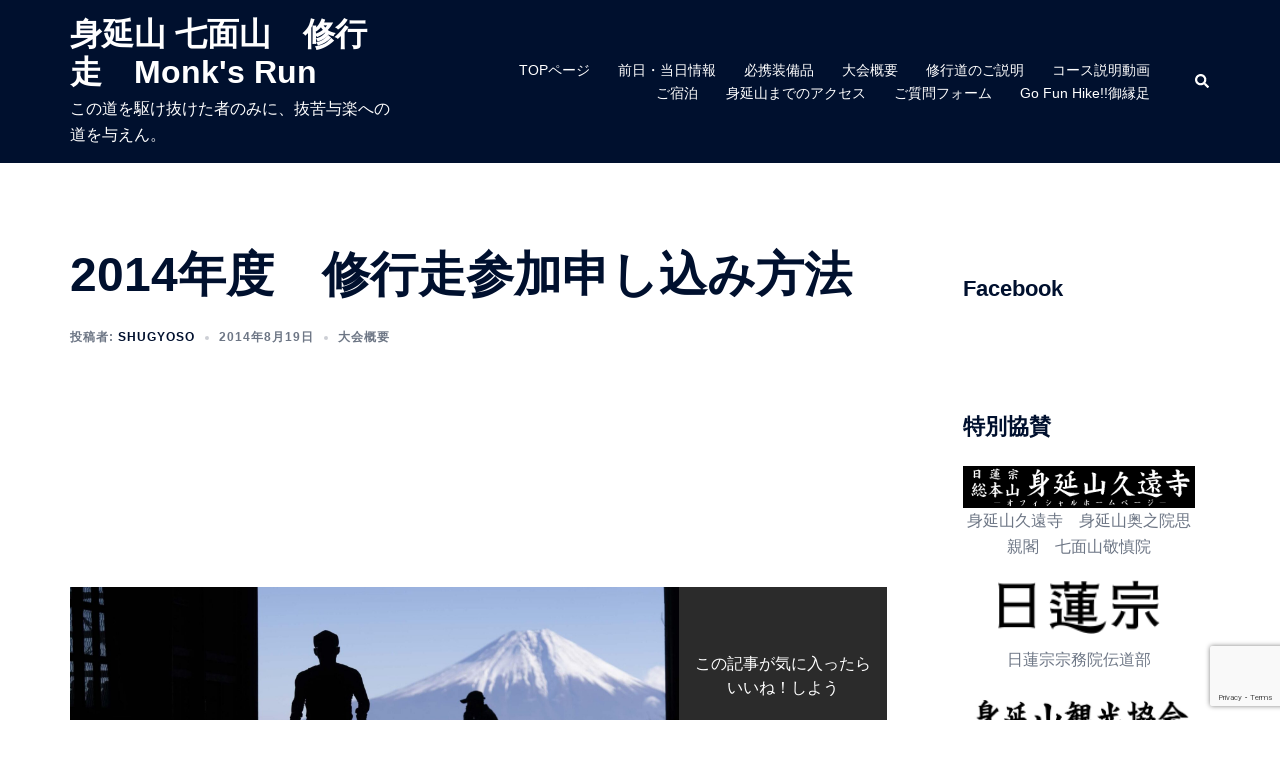

--- FILE ---
content_type: text/html; charset=UTF-8
request_url: https://www.shugyoso.com/2014%E5%B9%B4%E5%BA%A6%E3%80%80%E4%BF%AE%E8%A1%8C%E8%B5%B0%E5%8F%82%E5%8A%A0%E7%94%B3%E3%81%97%E8%BE%BC%E3%81%BF%E6%96%B9%E6%B3%95.html
body_size: 20135
content:
<!DOCTYPE html>
<html lang="ja">
<head>
<meta charset="UTF-8">
<meta name="viewport" content="width=device-width, initial-scale=1">
<link rel="profile" href="http://gmpg.org/xfn/11">
<link rel="pingback" href="https://www.shugyoso.com/xmlrpc.php">

<meta name='robots' content='index, follow, max-image-preview:large, max-snippet:-1, max-video-preview:-1'/>

	<!-- This site is optimized with the Yoast SEO plugin v26.7 - https://yoast.com/wordpress/plugins/seo/ -->
	<title>2014年度　修行走参加申し込み方法 - 身延山 七面山　修行走　Monk&#039;s Run</title>
	<link rel="canonical" href="https://www.shugyoso.com/2014年度　修行走参加申し込み方法.html"/>
	<meta property="og:locale" content="ja_JP"/>
	<meta property="og:type" content="article"/>
	<meta property="og:title" content="2014年度　修行走参加申し込み方法 - 身延山 七面山　修行走　Monk&#039;s Run"/>
	<meta property="og:description" content="この度は身延山七面山修行走、ホームページをご [&hellip;]"/>
	<meta property="og:url" content="https://www.shugyoso.com/2014年度　修行走参加申し込み方法.html"/>
	<meta property="og:site_name" content="身延山 七面山　修行走　Monk&#039;s Run"/>
	<meta property="article:published_time" content="2014-08-19T06:42:15+00:00"/>
	<meta property="article:modified_time" content="2014-10-06T03:20:26+00:00"/>
	<meta name="author" content="shugyoso"/>
	<meta name="twitter:label1" content="執筆者"/>
	<meta name="twitter:data1" content="shugyoso"/>
	<script type="application/ld+json" class="yoast-schema-graph">{"@context":"https://schema.org","@graph":[{"@type":"Article","@id":"https://www.shugyoso.com/2014%e5%b9%b4%e5%ba%a6%e3%80%80%e4%bf%ae%e8%a1%8c%e8%b5%b0%e5%8f%82%e5%8a%a0%e7%94%b3%e3%81%97%e8%be%bc%e3%81%bf%e6%96%b9%e6%b3%95.html#article","isPartOf":{"@id":"https://www.shugyoso.com/2014%e5%b9%b4%e5%ba%a6%e3%80%80%e4%bf%ae%e8%a1%8c%e8%b5%b0%e5%8f%82%e5%8a%a0%e7%94%b3%e3%81%97%e8%be%bc%e3%81%bf%e6%96%b9%e6%b3%95.html"},"author":{"name":"shugyoso","@id":"https://www.shugyoso.com/#/schema/person/996b3143cc4f33f084ed506f5cf8df8f"},"headline":"2014年度　修行走参加申し込み方法","datePublished":"2014-08-19T06:42:15+00:00","dateModified":"2014-10-06T03:20:26+00:00","mainEntityOfPage":{"@id":"https://www.shugyoso.com/2014%e5%b9%b4%e5%ba%a6%e3%80%80%e4%bf%ae%e8%a1%8c%e8%b5%b0%e5%8f%82%e5%8a%a0%e7%94%b3%e3%81%97%e8%be%bc%e3%81%bf%e6%96%b9%e6%b3%95.html"},"wordCount":4,"commentCount":0,"articleSection":["大会概要"],"inLanguage":"ja"},{"@type":"WebPage","@id":"https://www.shugyoso.com/2014%e5%b9%b4%e5%ba%a6%e3%80%80%e4%bf%ae%e8%a1%8c%e8%b5%b0%e5%8f%82%e5%8a%a0%e7%94%b3%e3%81%97%e8%be%bc%e3%81%bf%e6%96%b9%e6%b3%95.html","url":"https://www.shugyoso.com/2014%e5%b9%b4%e5%ba%a6%e3%80%80%e4%bf%ae%e8%a1%8c%e8%b5%b0%e5%8f%82%e5%8a%a0%e7%94%b3%e3%81%97%e8%be%bc%e3%81%bf%e6%96%b9%e6%b3%95.html","name":"2014年度　修行走参加申し込み方法 - 身延山 七面山　修行走　Monk&#039;s Run","isPartOf":{"@id":"https://www.shugyoso.com/#website"},"datePublished":"2014-08-19T06:42:15+00:00","dateModified":"2014-10-06T03:20:26+00:00","author":{"@id":"https://www.shugyoso.com/#/schema/person/996b3143cc4f33f084ed506f5cf8df8f"},"inLanguage":"ja","potentialAction":[{"@type":"ReadAction","target":["https://www.shugyoso.com/2014%e5%b9%b4%e5%ba%a6%e3%80%80%e4%bf%ae%e8%a1%8c%e8%b5%b0%e5%8f%82%e5%8a%a0%e7%94%b3%e3%81%97%e8%be%bc%e3%81%bf%e6%96%b9%e6%b3%95.html"]}]},{"@type":"WebSite","@id":"https://www.shugyoso.com/#website","url":"https://www.shugyoso.com/","name":"身延山 七面山　修行走　Monk&#039;s Run","description":"この道を駆け抜けた者のみに、抜苦与楽への道を与えん。","potentialAction":[{"@type":"SearchAction","target":{"@type":"EntryPoint","urlTemplate":"https://www.shugyoso.com/?s={search_term_string}"},"query-input":{"@type":"PropertyValueSpecification","valueRequired":true,"valueName":"search_term_string"}}],"inLanguage":"ja"},{"@type":"Person","@id":"https://www.shugyoso.com/#/schema/person/996b3143cc4f33f084ed506f5cf8df8f","name":"shugyoso","image":{"@type":"ImageObject","inLanguage":"ja","@id":"https://www.shugyoso.com/#/schema/person/image/","url":"https://secure.gravatar.com/avatar/4995eb4899dbc8bce3a8d81fa5266f9e00b62719b90402837584429e6f782e49?s=96&d=mm&r=g","contentUrl":"https://secure.gravatar.com/avatar/4995eb4899dbc8bce3a8d81fa5266f9e00b62719b90402837584429e6f782e49?s=96&d=mm&r=g","caption":"shugyoso"},"url":"https://www.shugyoso.com/staff/shugyoso"}]}</script>
	<!-- / Yoast SEO plugin. -->


<link rel="alternate" type="application/rss+xml" title="身延山 七面山　修行走　Monk&#039;s Run &raquo; フィード" href="https://www.shugyoso.com/feed"/>
<link rel="alternate" title="oEmbed (JSON)" type="application/json+oembed" href="https://www.shugyoso.com/wp-json/oembed/1.0/embed?url=https%3A%2F%2Fwww.shugyoso.com%2F2014%25e5%25b9%25b4%25e5%25ba%25a6%25e3%2580%2580%25e4%25bf%25ae%25e8%25a1%258c%25e8%25b5%25b0%25e5%258f%2582%25e5%258a%25a0%25e7%2594%25b3%25e3%2581%2597%25e8%25be%25bc%25e3%2581%25bf%25e6%2596%25b9%25e6%25b3%2595.html"/>
<link rel="alternate" title="oEmbed (XML)" type="text/xml+oembed" href="https://www.shugyoso.com/wp-json/oembed/1.0/embed?url=https%3A%2F%2Fwww.shugyoso.com%2F2014%25e5%25b9%25b4%25e5%25ba%25a6%25e3%2580%2580%25e4%25bf%25ae%25e8%25a1%258c%25e8%25b5%25b0%25e5%258f%2582%25e5%258a%25a0%25e7%2594%25b3%25e3%2581%2597%25e8%25be%25bc%25e3%2581%25bf%25e6%2596%25b9%25e6%25b3%2595.html&#038;format=xml"/>
<style id='wp-img-auto-sizes-contain-inline-css' type='text/css'>
img:is([sizes=auto i],[sizes^="auto," i]){contain-intrinsic-size:3000px 1500px}
/*# sourceURL=wp-img-auto-sizes-contain-inline-css */
</style>
<link rel='stylesheet' id='sydney-bootstrap-css' href='https://www.shugyoso.com/wp-content/themes/sydney/css/bootstrap/bootstrap.min.css,qver=1.pagespeed.ce.tePq-YcpOb.css' type='text/css' media='all'/>
<style id='wp-block-library-inline-css' type='text/css'>
:root{--wp-block-synced-color:#7a00df;--wp-block-synced-color--rgb:122,0,223;--wp-bound-block-color:var(--wp-block-synced-color);--wp-editor-canvas-background:#ddd;--wp-admin-theme-color:#007cba;--wp-admin-theme-color--rgb:0,124,186;--wp-admin-theme-color-darker-10:#006ba1;--wp-admin-theme-color-darker-10--rgb:0,107,160.5;--wp-admin-theme-color-darker-20:#005a87;--wp-admin-theme-color-darker-20--rgb:0,90,135;--wp-admin-border-width-focus:2px}@media (min-resolution:192dpi){:root{--wp-admin-border-width-focus:1.5px}}.wp-element-button{cursor:pointer}:root .has-very-light-gray-background-color{background-color:#eee}:root .has-very-dark-gray-background-color{background-color:#313131}:root .has-very-light-gray-color{color:#eee}:root .has-very-dark-gray-color{color:#313131}:root .has-vivid-green-cyan-to-vivid-cyan-blue-gradient-background{background:linear-gradient(135deg,#00d084,#0693e3)}:root .has-purple-crush-gradient-background{background:linear-gradient(135deg,#34e2e4,#4721fb 50%,#ab1dfe)}:root .has-hazy-dawn-gradient-background{background:linear-gradient(135deg,#faaca8,#dad0ec)}:root .has-subdued-olive-gradient-background{background:linear-gradient(135deg,#fafae1,#67a671)}:root .has-atomic-cream-gradient-background{background:linear-gradient(135deg,#fdd79a,#004a59)}:root .has-nightshade-gradient-background{background:linear-gradient(135deg,#330968,#31cdcf)}:root .has-midnight-gradient-background{background:linear-gradient(135deg,#020381,#2874fc)}:root{--wp--preset--font-size--normal:16px;--wp--preset--font-size--huge:42px}.has-regular-font-size{font-size:1em}.has-larger-font-size{font-size:2.625em}.has-normal-font-size{font-size:var(--wp--preset--font-size--normal)}.has-huge-font-size{font-size:var(--wp--preset--font-size--huge)}.has-text-align-center{text-align:center}.has-text-align-left{text-align:left}.has-text-align-right{text-align:right}.has-fit-text{white-space:nowrap!important}#end-resizable-editor-section{display:none}.aligncenter{clear:both}.items-justified-left{justify-content:flex-start}.items-justified-center{justify-content:center}.items-justified-right{justify-content:flex-end}.items-justified-space-between{justify-content:space-between}.screen-reader-text{border:0;clip-path:inset(50%);height:1px;margin:-1px;overflow:hidden;padding:0;position:absolute;width:1px;word-wrap:normal!important}.screen-reader-text:focus{background-color:#ddd;clip-path:none;color:#444;display:block;font-size:1em;height:auto;left:5px;line-height:normal;padding:15px 23px 14px;text-decoration:none;top:5px;width:auto;z-index:100000}html :where(.has-border-color){border-style:solid}html :where([style*=border-top-color]){border-top-style:solid}html :where([style*=border-right-color]){border-right-style:solid}html :where([style*=border-bottom-color]){border-bottom-style:solid}html :where([style*=border-left-color]){border-left-style:solid}html :where([style*=border-width]){border-style:solid}html :where([style*=border-top-width]){border-top-style:solid}html :where([style*=border-right-width]){border-right-style:solid}html :where([style*=border-bottom-width]){border-bottom-style:solid}html :where([style*=border-left-width]){border-left-style:solid}html :where(img[class*=wp-image-]){height:auto;max-width:100%}:where(figure){margin:0 0 1em}html :where(.is-position-sticky){--wp-admin--admin-bar--position-offset:var(--wp-admin--admin-bar--height,0px)}@media screen and (max-width:600px){html :where(.is-position-sticky){--wp-admin--admin-bar--position-offset:0px}}

/*# sourceURL=wp-block-library-inline-css */
</style><style id='global-styles-inline-css' type='text/css'>
:root{--wp--preset--aspect-ratio--square: 1;--wp--preset--aspect-ratio--4-3: 4/3;--wp--preset--aspect-ratio--3-4: 3/4;--wp--preset--aspect-ratio--3-2: 3/2;--wp--preset--aspect-ratio--2-3: 2/3;--wp--preset--aspect-ratio--16-9: 16/9;--wp--preset--aspect-ratio--9-16: 9/16;--wp--preset--color--black: #000000;--wp--preset--color--cyan-bluish-gray: #abb8c3;--wp--preset--color--white: #ffffff;--wp--preset--color--pale-pink: #f78da7;--wp--preset--color--vivid-red: #cf2e2e;--wp--preset--color--luminous-vivid-orange: #ff6900;--wp--preset--color--luminous-vivid-amber: #fcb900;--wp--preset--color--light-green-cyan: #7bdcb5;--wp--preset--color--vivid-green-cyan: #00d084;--wp--preset--color--pale-cyan-blue: #8ed1fc;--wp--preset--color--vivid-cyan-blue: #0693e3;--wp--preset--color--vivid-purple: #9b51e0;--wp--preset--color--global-color-1: var(--sydney-global-color-1);--wp--preset--color--global-color-2: var(--sydney-global-color-2);--wp--preset--color--global-color-3: var(--sydney-global-color-3);--wp--preset--color--global-color-4: var(--sydney-global-color-4);--wp--preset--color--global-color-5: var(--sydney-global-color-5);--wp--preset--color--global-color-6: var(--sydney-global-color-6);--wp--preset--color--global-color-7: var(--sydney-global-color-7);--wp--preset--color--global-color-8: var(--sydney-global-color-8);--wp--preset--color--global-color-9: var(--sydney-global-color-9);--wp--preset--gradient--vivid-cyan-blue-to-vivid-purple: linear-gradient(135deg,rgb(6,147,227) 0%,rgb(155,81,224) 100%);--wp--preset--gradient--light-green-cyan-to-vivid-green-cyan: linear-gradient(135deg,rgb(122,220,180) 0%,rgb(0,208,130) 100%);--wp--preset--gradient--luminous-vivid-amber-to-luminous-vivid-orange: linear-gradient(135deg,rgb(252,185,0) 0%,rgb(255,105,0) 100%);--wp--preset--gradient--luminous-vivid-orange-to-vivid-red: linear-gradient(135deg,rgb(255,105,0) 0%,rgb(207,46,46) 100%);--wp--preset--gradient--very-light-gray-to-cyan-bluish-gray: linear-gradient(135deg,rgb(238,238,238) 0%,rgb(169,184,195) 100%);--wp--preset--gradient--cool-to-warm-spectrum: linear-gradient(135deg,rgb(74,234,220) 0%,rgb(151,120,209) 20%,rgb(207,42,186) 40%,rgb(238,44,130) 60%,rgb(251,105,98) 80%,rgb(254,248,76) 100%);--wp--preset--gradient--blush-light-purple: linear-gradient(135deg,rgb(255,206,236) 0%,rgb(152,150,240) 100%);--wp--preset--gradient--blush-bordeaux: linear-gradient(135deg,rgb(254,205,165) 0%,rgb(254,45,45) 50%,rgb(107,0,62) 100%);--wp--preset--gradient--luminous-dusk: linear-gradient(135deg,rgb(255,203,112) 0%,rgb(199,81,192) 50%,rgb(65,88,208) 100%);--wp--preset--gradient--pale-ocean: linear-gradient(135deg,rgb(255,245,203) 0%,rgb(182,227,212) 50%,rgb(51,167,181) 100%);--wp--preset--gradient--electric-grass: linear-gradient(135deg,rgb(202,248,128) 0%,rgb(113,206,126) 100%);--wp--preset--gradient--midnight: linear-gradient(135deg,rgb(2,3,129) 0%,rgb(40,116,252) 100%);--wp--preset--font-size--small: 13px;--wp--preset--font-size--medium: 20px;--wp--preset--font-size--large: 36px;--wp--preset--font-size--x-large: 42px;--wp--preset--spacing--20: 10px;--wp--preset--spacing--30: 20px;--wp--preset--spacing--40: 30px;--wp--preset--spacing--50: clamp(30px, 5vw, 60px);--wp--preset--spacing--60: clamp(30px, 7vw, 80px);--wp--preset--spacing--70: clamp(50px, 7vw, 100px);--wp--preset--spacing--80: clamp(50px, 10vw, 120px);--wp--preset--shadow--natural: 6px 6px 9px rgba(0, 0, 0, 0.2);--wp--preset--shadow--deep: 12px 12px 50px rgba(0, 0, 0, 0.4);--wp--preset--shadow--sharp: 6px 6px 0px rgba(0, 0, 0, 0.2);--wp--preset--shadow--outlined: 6px 6px 0px -3px rgb(255, 255, 255), 6px 6px rgb(0, 0, 0);--wp--preset--shadow--crisp: 6px 6px 0px rgb(0, 0, 0);}:root { --wp--style--global--content-size: 740px;--wp--style--global--wide-size: 1140px; }:where(body) { margin: 0; }.wp-site-blocks { padding-top: var(--wp--style--root--padding-top); padding-bottom: var(--wp--style--root--padding-bottom); }.has-global-padding { padding-right: var(--wp--style--root--padding-right); padding-left: var(--wp--style--root--padding-left); }.has-global-padding > .alignfull { margin-right: calc(var(--wp--style--root--padding-right) * -1); margin-left: calc(var(--wp--style--root--padding-left) * -1); }.has-global-padding :where(:not(.alignfull.is-layout-flow) > .has-global-padding:not(.wp-block-block, .alignfull)) { padding-right: 0; padding-left: 0; }.has-global-padding :where(:not(.alignfull.is-layout-flow) > .has-global-padding:not(.wp-block-block, .alignfull)) > .alignfull { margin-left: 0; margin-right: 0; }.wp-site-blocks > .alignleft { float: left; margin-right: 2em; }.wp-site-blocks > .alignright { float: right; margin-left: 2em; }.wp-site-blocks > .aligncenter { justify-content: center; margin-left: auto; margin-right: auto; }:where(.wp-site-blocks) > * { margin-block-start: 24px; margin-block-end: 0; }:where(.wp-site-blocks) > :first-child { margin-block-start: 0; }:where(.wp-site-blocks) > :last-child { margin-block-end: 0; }:root { --wp--style--block-gap: 24px; }:root :where(.is-layout-flow) > :first-child{margin-block-start: 0;}:root :where(.is-layout-flow) > :last-child{margin-block-end: 0;}:root :where(.is-layout-flow) > *{margin-block-start: 24px;margin-block-end: 0;}:root :where(.is-layout-constrained) > :first-child{margin-block-start: 0;}:root :where(.is-layout-constrained) > :last-child{margin-block-end: 0;}:root :where(.is-layout-constrained) > *{margin-block-start: 24px;margin-block-end: 0;}:root :where(.is-layout-flex){gap: 24px;}:root :where(.is-layout-grid){gap: 24px;}.is-layout-flow > .alignleft{float: left;margin-inline-start: 0;margin-inline-end: 2em;}.is-layout-flow > .alignright{float: right;margin-inline-start: 2em;margin-inline-end: 0;}.is-layout-flow > .aligncenter{margin-left: auto !important;margin-right: auto !important;}.is-layout-constrained > .alignleft{float: left;margin-inline-start: 0;margin-inline-end: 2em;}.is-layout-constrained > .alignright{float: right;margin-inline-start: 2em;margin-inline-end: 0;}.is-layout-constrained > .aligncenter{margin-left: auto !important;margin-right: auto !important;}.is-layout-constrained > :where(:not(.alignleft):not(.alignright):not(.alignfull)){max-width: var(--wp--style--global--content-size);margin-left: auto !important;margin-right: auto !important;}.is-layout-constrained > .alignwide{max-width: var(--wp--style--global--wide-size);}body .is-layout-flex{display: flex;}.is-layout-flex{flex-wrap: wrap;align-items: center;}.is-layout-flex > :is(*, div){margin: 0;}body .is-layout-grid{display: grid;}.is-layout-grid > :is(*, div){margin: 0;}body{--wp--style--root--padding-top: 0px;--wp--style--root--padding-right: 0px;--wp--style--root--padding-bottom: 0px;--wp--style--root--padding-left: 0px;}a:where(:not(.wp-element-button)){text-decoration: underline;}:root :where(.wp-element-button, .wp-block-button__link){background-color: #32373c;border-width: 0;color: #fff;font-family: inherit;font-size: inherit;font-style: inherit;font-weight: inherit;letter-spacing: inherit;line-height: inherit;padding-top: calc(0.667em + 2px);padding-right: calc(1.333em + 2px);padding-bottom: calc(0.667em + 2px);padding-left: calc(1.333em + 2px);text-decoration: none;text-transform: inherit;}.has-black-color{color: var(--wp--preset--color--black) !important;}.has-cyan-bluish-gray-color{color: var(--wp--preset--color--cyan-bluish-gray) !important;}.has-white-color{color: var(--wp--preset--color--white) !important;}.has-pale-pink-color{color: var(--wp--preset--color--pale-pink) !important;}.has-vivid-red-color{color: var(--wp--preset--color--vivid-red) !important;}.has-luminous-vivid-orange-color{color: var(--wp--preset--color--luminous-vivid-orange) !important;}.has-luminous-vivid-amber-color{color: var(--wp--preset--color--luminous-vivid-amber) !important;}.has-light-green-cyan-color{color: var(--wp--preset--color--light-green-cyan) !important;}.has-vivid-green-cyan-color{color: var(--wp--preset--color--vivid-green-cyan) !important;}.has-pale-cyan-blue-color{color: var(--wp--preset--color--pale-cyan-blue) !important;}.has-vivid-cyan-blue-color{color: var(--wp--preset--color--vivid-cyan-blue) !important;}.has-vivid-purple-color{color: var(--wp--preset--color--vivid-purple) !important;}.has-global-color-1-color{color: var(--wp--preset--color--global-color-1) !important;}.has-global-color-2-color{color: var(--wp--preset--color--global-color-2) !important;}.has-global-color-3-color{color: var(--wp--preset--color--global-color-3) !important;}.has-global-color-4-color{color: var(--wp--preset--color--global-color-4) !important;}.has-global-color-5-color{color: var(--wp--preset--color--global-color-5) !important;}.has-global-color-6-color{color: var(--wp--preset--color--global-color-6) !important;}.has-global-color-7-color{color: var(--wp--preset--color--global-color-7) !important;}.has-global-color-8-color{color: var(--wp--preset--color--global-color-8) !important;}.has-global-color-9-color{color: var(--wp--preset--color--global-color-9) !important;}.has-black-background-color{background-color: var(--wp--preset--color--black) !important;}.has-cyan-bluish-gray-background-color{background-color: var(--wp--preset--color--cyan-bluish-gray) !important;}.has-white-background-color{background-color: var(--wp--preset--color--white) !important;}.has-pale-pink-background-color{background-color: var(--wp--preset--color--pale-pink) !important;}.has-vivid-red-background-color{background-color: var(--wp--preset--color--vivid-red) !important;}.has-luminous-vivid-orange-background-color{background-color: var(--wp--preset--color--luminous-vivid-orange) !important;}.has-luminous-vivid-amber-background-color{background-color: var(--wp--preset--color--luminous-vivid-amber) !important;}.has-light-green-cyan-background-color{background-color: var(--wp--preset--color--light-green-cyan) !important;}.has-vivid-green-cyan-background-color{background-color: var(--wp--preset--color--vivid-green-cyan) !important;}.has-pale-cyan-blue-background-color{background-color: var(--wp--preset--color--pale-cyan-blue) !important;}.has-vivid-cyan-blue-background-color{background-color: var(--wp--preset--color--vivid-cyan-blue) !important;}.has-vivid-purple-background-color{background-color: var(--wp--preset--color--vivid-purple) !important;}.has-global-color-1-background-color{background-color: var(--wp--preset--color--global-color-1) !important;}.has-global-color-2-background-color{background-color: var(--wp--preset--color--global-color-2) !important;}.has-global-color-3-background-color{background-color: var(--wp--preset--color--global-color-3) !important;}.has-global-color-4-background-color{background-color: var(--wp--preset--color--global-color-4) !important;}.has-global-color-5-background-color{background-color: var(--wp--preset--color--global-color-5) !important;}.has-global-color-6-background-color{background-color: var(--wp--preset--color--global-color-6) !important;}.has-global-color-7-background-color{background-color: var(--wp--preset--color--global-color-7) !important;}.has-global-color-8-background-color{background-color: var(--wp--preset--color--global-color-8) !important;}.has-global-color-9-background-color{background-color: var(--wp--preset--color--global-color-9) !important;}.has-black-border-color{border-color: var(--wp--preset--color--black) !important;}.has-cyan-bluish-gray-border-color{border-color: var(--wp--preset--color--cyan-bluish-gray) !important;}.has-white-border-color{border-color: var(--wp--preset--color--white) !important;}.has-pale-pink-border-color{border-color: var(--wp--preset--color--pale-pink) !important;}.has-vivid-red-border-color{border-color: var(--wp--preset--color--vivid-red) !important;}.has-luminous-vivid-orange-border-color{border-color: var(--wp--preset--color--luminous-vivid-orange) !important;}.has-luminous-vivid-amber-border-color{border-color: var(--wp--preset--color--luminous-vivid-amber) !important;}.has-light-green-cyan-border-color{border-color: var(--wp--preset--color--light-green-cyan) !important;}.has-vivid-green-cyan-border-color{border-color: var(--wp--preset--color--vivid-green-cyan) !important;}.has-pale-cyan-blue-border-color{border-color: var(--wp--preset--color--pale-cyan-blue) !important;}.has-vivid-cyan-blue-border-color{border-color: var(--wp--preset--color--vivid-cyan-blue) !important;}.has-vivid-purple-border-color{border-color: var(--wp--preset--color--vivid-purple) !important;}.has-global-color-1-border-color{border-color: var(--wp--preset--color--global-color-1) !important;}.has-global-color-2-border-color{border-color: var(--wp--preset--color--global-color-2) !important;}.has-global-color-3-border-color{border-color: var(--wp--preset--color--global-color-3) !important;}.has-global-color-4-border-color{border-color: var(--wp--preset--color--global-color-4) !important;}.has-global-color-5-border-color{border-color: var(--wp--preset--color--global-color-5) !important;}.has-global-color-6-border-color{border-color: var(--wp--preset--color--global-color-6) !important;}.has-global-color-7-border-color{border-color: var(--wp--preset--color--global-color-7) !important;}.has-global-color-8-border-color{border-color: var(--wp--preset--color--global-color-8) !important;}.has-global-color-9-border-color{border-color: var(--wp--preset--color--global-color-9) !important;}.has-vivid-cyan-blue-to-vivid-purple-gradient-background{background: var(--wp--preset--gradient--vivid-cyan-blue-to-vivid-purple) !important;}.has-light-green-cyan-to-vivid-green-cyan-gradient-background{background: var(--wp--preset--gradient--light-green-cyan-to-vivid-green-cyan) !important;}.has-luminous-vivid-amber-to-luminous-vivid-orange-gradient-background{background: var(--wp--preset--gradient--luminous-vivid-amber-to-luminous-vivid-orange) !important;}.has-luminous-vivid-orange-to-vivid-red-gradient-background{background: var(--wp--preset--gradient--luminous-vivid-orange-to-vivid-red) !important;}.has-very-light-gray-to-cyan-bluish-gray-gradient-background{background: var(--wp--preset--gradient--very-light-gray-to-cyan-bluish-gray) !important;}.has-cool-to-warm-spectrum-gradient-background{background: var(--wp--preset--gradient--cool-to-warm-spectrum) !important;}.has-blush-light-purple-gradient-background{background: var(--wp--preset--gradient--blush-light-purple) !important;}.has-blush-bordeaux-gradient-background{background: var(--wp--preset--gradient--blush-bordeaux) !important;}.has-luminous-dusk-gradient-background{background: var(--wp--preset--gradient--luminous-dusk) !important;}.has-pale-ocean-gradient-background{background: var(--wp--preset--gradient--pale-ocean) !important;}.has-electric-grass-gradient-background{background: var(--wp--preset--gradient--electric-grass) !important;}.has-midnight-gradient-background{background: var(--wp--preset--gradient--midnight) !important;}.has-small-font-size{font-size: var(--wp--preset--font-size--small) !important;}.has-medium-font-size{font-size: var(--wp--preset--font-size--medium) !important;}.has-large-font-size{font-size: var(--wp--preset--font-size--large) !important;}.has-x-large-font-size{font-size: var(--wp--preset--font-size--x-large) !important;}
/*# sourceURL=global-styles-inline-css */
</style>

<link rel='stylesheet' id='contact-form-7-css' href='https://www.shugyoso.com/wp-content/plugins/contact-form-7/includes/css/styles.css,qver=6.1.4.pagespeed.ce.ZKwxaZ9TJs.css' type='text/css' media='all'/>
<link rel='stylesheet' id='siteorigin-panels-front-css' href='https://www.shugyoso.com/wp-content/plugins/siteorigin-panels/css/front-flex.min.css,qver=2.33.5.pagespeed.ce.Q-9o24mKfX.css' type='text/css' media='all'/>
<link rel='stylesheet' id='sydney-siteorigin-css' href='https://www.shugyoso.com/wp-content/themes/sydney/css/components/siteorigin.min.css,qver=20251002.pagespeed.ce.I5ZSoyh0MO.css' type='text/css' media='all'/>
<link rel='stylesheet' id='sydney-font-awesome-v5-css' href='https://www.shugyoso.com/wp-content/themes/sydney/fonts/font-awesome-v5/all.min.css,qver=20250902.pagespeed.ce.F4b5Niz-gP.css' type='text/css' media='all'/>
<link rel='stylesheet' id='sydney-comments-css' href='https://www.shugyoso.com/wp-content/themes/sydney/css/components/comments.min.css,qver=20220824.pagespeed.ce.xQ0t-OfPP7.css' type='text/css' media='all'/>
<link rel='stylesheet' id='sydney-style-min-css' href='https://www.shugyoso.com/wp-content/themes/sydney/css/styles.min.css,qver=20250404.pagespeed.ce.5fV1fRvA1h.css' type='text/css' media='all'/>
<style id='sydney-style-min-inline-css' type='text/css'>
.site-header{background-color:rgba(38,50,70,0.9);}.woocommerce ul.products li.product{text-align:center;}html{scroll-behavior:smooth;}.header-image{background-size:cover;}.header-image{height:600px;}:root{--sydney-global-color-1:#d65050;--sydney-global-color-2:#b73d3d;--sydney-global-color-3:#233452;--sydney-global-color-4:#00102E;--sydney-global-color-5:#6d7685;--sydney-global-color-6:#00102E;--sydney-global-color-7:#F4F5F7;--sydney-global-color-8:#dbdbdb;--sydney-global-color-9:#ffffff;}.llms-student-dashboard .llms-button-secondary:hover,.llms-button-action:hover,.read-more-gt,.widget-area .widget_fp_social a,#mainnav ul li a:hover,.sydney_contact_info_widget span,.roll-team .team-content .name,.roll-team .team-item .team-pop .team-social li:hover a,.roll-infomation li.address:before,.roll-infomation li.phone:before,.roll-infomation li.email:before,.roll-testimonials .name,.roll-button.border,.roll-button:hover,.roll-icon-list .icon i,.roll-icon-list .content h3 a:hover,.roll-icon-box.white .content h3 a,.roll-icon-box .icon i,.roll-icon-box .content h3 a:hover,.switcher-container .switcher-icon a:focus,.go-top:hover,.hentry .meta-post a:hover,#mainnav > ul > li > a.active,#mainnav > ul > li > a:hover,button:hover,input[type="button"]:hover,input[type="reset"]:hover,input[type="submit"]:hover,.text-color,.social-menu-widget a,.social-menu-widget a:hover,.archive .team-social li a,a,h1 a,h2 a,h3 a,h4 a,h5 a,h6 a,.classic-alt .meta-post a,.single .hentry .meta-post a,.content-area.modern .hentry .meta-post span:before,.content-area.modern .post-cat{color:var(--sydney-global-color-1)}.llms-student-dashboard .llms-button-secondary,.llms-button-action,.woocommerce #respond input#submit,.woocommerce a.button,.woocommerce button.button,.woocommerce input.button,.project-filter li a.active,.project-filter li a:hover,.preloader .pre-bounce1,.preloader .pre-bounce2,.roll-team .team-item .team-pop,.roll-progress .progress-animate,.roll-socials li a:hover,.roll-project .project-item .project-pop,.roll-project .project-filter li.active,.roll-project .project-filter li:hover,.roll-button.light:hover,.roll-button.border:hover,.roll-button,.roll-icon-box.white .icon,.owl-theme .owl-controls .owl-page.active span,.owl-theme .owl-controls.clickable .owl-page:hover span,.go-top,.bottom .socials li:hover a,.sidebar .widget:before,.blog-pagination ul li.active,.blog-pagination ul li:hover a,.content-area .hentry:after,.text-slider .maintitle:after,.error-wrap #search-submit:hover,#mainnav .sub-menu li:hover > a,#mainnav ul li ul:after,button,input[type="button"],input[type="reset"],input[type="submit"],.panel-grid-cell .widget-title:after,.cart-amount{background-color:var(--sydney-global-color-1)}.llms-student-dashboard .llms-button-secondary,.llms-student-dashboard .llms-button-secondary:hover,.llms-button-action,.llms-button-action:hover,.roll-socials li a:hover,.roll-socials li a,.roll-button.light:hover,.roll-button.border,.roll-button,.roll-icon-list .icon,.roll-icon-box .icon,.owl-theme .owl-controls .owl-page span,.comment .comment-detail,.widget-tags .tag-list a:hover,.blog-pagination ul li,.error-wrap #search-submit:hover,textarea:focus,input[type="text"]:focus,input[type="password"]:focus,input[type="date"]:focus,input[type="number"]:focus,input[type="email"]:focus,input[type="url"]:focus,input[type="search"]:focus,input[type="tel"]:focus,button,input[type="button"],input[type="reset"],input[type="submit"],.archive .team-social li a{border-color:var(--sydney-global-color-1)}.sydney_contact_info_widget span{fill:var(--sydney-global-color-1);}.go-top:hover svg{stroke:var(--sydney-global-color-1);}.site-header.float-header{background-color:rgba(0,0,0,0.9);}@media only screen and (max-width:1024px){.site-header{background-color:#000000;}}#mainnav ul li a,#mainnav ul li::before{color:#ffffff}#mainnav .sub-menu li a{color:#ffffff}#mainnav .sub-menu li a{background:#1c1c1c}.text-slider .maintitle,.text-slider .subtitle{color:#ffffff}body{color:}#secondary{background-color:#ffffff}#secondary,#secondary a:not(.wp-block-button__link){color:#6d7685}.btn-menu .sydney-svg-icon{fill:#ffffff}#mainnav ul li a:hover,.main-header #mainnav .menu > li > a:hover{color:#d65050}.overlay{background-color:#000000}.page-wrap{padding-top:83px;}.page-wrap{padding-bottom:100px;}@media only screen and (max-width:1025px){.mobile-slide{display:block;}.slide-item{background-image:none !important;}.header-slider{}.slide-item{height:auto !important;}.slide-inner{min-height:initial;}}.go-top.show{border-radius:2px;bottom:10px;}.go-top.position-right{right:20px;}.go-top.position-left{left:20px;}.go-top{background-color:;}.go-top:hover{background-color:;}.go-top{color:;}.go-top svg{stroke:;}.go-top:hover{color:;}.go-top:hover svg{stroke:;}.go-top .sydney-svg-icon,.go-top .sydney-svg-icon svg{width:16px;height:16px;}.go-top{padding:15px;}@media (min-width:992px){.site-info{font-size:16px;}}@media (min-width:576px) and (max-width:991px){.site-info{font-size:16px;}}@media (max-width:575px){.site-info{font-size:16px;}}.site-info{border-top:0 solid rgba(255,255,255,0.1);}.footer-widgets-grid{gap:30px;}@media (min-width:992px){.footer-widgets-grid{padding-top:95px;padding-bottom:95px;}}@media (min-width:576px) and (max-width:991px){.footer-widgets-grid{padding-top:60px;padding-bottom:60px;}}@media (max-width:575px){.footer-widgets-grid{padding-top:60px;padding-bottom:60px;}}@media (min-width:992px){.sidebar-column .widget .widget-title{font-size:22px;}}@media (min-width:576px) and (max-width:991px){.sidebar-column .widget .widget-title{font-size:22px;}}@media (max-width:575px){.sidebar-column .widget .widget-title{font-size:22px;}}@media (min-width:992px){.footer-widgets{font-size:16px;}}@media (min-width:576px) and (max-width:991px){.footer-widgets{font-size:16px;}}@media (max-width:575px){.footer-widgets{font-size:16px;}}.footer-widgets{background-color:#00102E;}.sidebar-column .widget .widget-title{color:;}.sidebar-column .widget h1,.sidebar-column .widget h2,.sidebar-column .widget h3,.sidebar-column .widget h4,.sidebar-column .widget h5,.sidebar-column .widget h6{color:;}.sidebar-column .widget{color:#ffffff;}#sidebar-footer .widget a{color:#ffffff;}#sidebar-footer .widget a:hover{color:;}.site-footer{background-color:#00102E;}.site-info,.site-info a{color:#ffffff;}.site-info .sydney-svg-icon svg{fill:#ffffff;}.site-info{padding-top:20px;padding-bottom:20px;}@media (min-width:992px){button,.roll-button,a.button,.wp-block-button__link,.wp-block-button.is-style-outline a,input[type="button"],input[type="reset"],input[type="submit"]{padding-top:12px;padding-bottom:12px;}}@media (min-width:576px) and (max-width:991px){button,.roll-button,a.button,.wp-block-button__link,.wp-block-button.is-style-outline a,input[type="button"],input[type="reset"],input[type="submit"]{padding-top:12px;padding-bottom:12px;}}@media (max-width:575px){button,.roll-button,a.button,.wp-block-button__link,.wp-block-button.is-style-outline a,input[type="button"],input[type="reset"],input[type="submit"]{padding-top:12px;padding-bottom:12px;}}@media (min-width:992px){button,.roll-button,a.button,.wp-block-button__link,.wp-block-button.is-style-outline a,input[type="button"],input[type="reset"],input[type="submit"]{padding-left:35px;padding-right:35px;}}@media (min-width:576px) and (max-width:991px){button,.roll-button,a.button,.wp-block-button__link,.wp-block-button.is-style-outline a,input[type="button"],input[type="reset"],input[type="submit"]{padding-left:35px;padding-right:35px;}}@media (max-width:575px){button,.roll-button,a.button,.wp-block-button__link,.wp-block-button.is-style-outline a,input[type="button"],input[type="reset"],input[type="submit"]{padding-left:35px;padding-right:35px;}}button,.roll-button,a.button,.wp-block-button__link,input[type="button"],input[type="reset"],input[type="submit"]{border-radius:0;}@media (min-width:992px){button,.roll-button,a.button,.wp-block-button__link,input[type="button"],input[type="reset"],input[type="submit"]{font-size:14px;}}@media (min-width:576px) and (max-width:991px){button,.roll-button,a.button,.wp-block-button__link,input[type="button"],input[type="reset"],input[type="submit"]{font-size:14px;}}@media (max-width:575px){button,.roll-button,a.button,.wp-block-button__link,input[type="button"],input[type="reset"],input[type="submit"]{font-size:14px;}}button,.roll-button,a.button,.wp-block-button__link,input[type="button"],input[type="reset"],input[type="submit"]{text-transform:uppercase;}button,.wp-element-button,div.wpforms-container-full:not(.wpforms-block) .wpforms-form input[type=submit],div.wpforms-container-full:not(.wpforms-block) .wpforms-form button[type=submit],div.wpforms-container-full:not(.wpforms-block) .wpforms-form .wpforms-page-button,.roll-button,a.button,.wp-block-button__link,input[type="button"],input[type="reset"],input[type="submit"]{background-color:;}button:hover,.wp-element-button:hover,div.wpforms-container-full:not(.wpforms-block) .wpforms-form input[type=submit]:hover,div.wpforms-container-full:not(.wpforms-block) .wpforms-form button[type=submit]:hover,div.wpforms-container-full:not(.wpforms-block) .wpforms-form .wpforms-page-button:hover,.roll-button:hover,a.button:hover,.wp-block-button__link:hover,input[type="button"]:hover,input[type="reset"]:hover,input[type="submit"]:hover{background-color:;}button,#sidebar-footer a.wp-block-button__link,.wp-element-button,div.wpforms-container-full:not(.wpforms-block) .wpforms-form input[type=submit],div.wpforms-container-full:not(.wpforms-block) .wpforms-form button[type=submit],div.wpforms-container-full:not(.wpforms-block) .wpforms-form .wpforms-page-button,.checkout-button.button,a.button,.wp-block-button__link,input[type="button"],input[type="reset"],input[type="submit"]{color:;}button:hover,#sidebar-footer .wp-block-button__link:hover,.wp-element-button:hover,div.wpforms-container-full:not(.wpforms-block) .wpforms-form input[type=submit]:hover,div.wpforms-container-full:not(.wpforms-block) .wpforms-form button[type=submit]:hover,div.wpforms-container-full:not(.wpforms-block) .wpforms-form .wpforms-page-button:hover,.roll-button:hover,a.button:hover,.wp-block-button__link:hover,input[type="button"]:hover,input[type="reset"]:hover,input[type="submit"]:hover{color:;}.is-style-outline .wp-block-button__link,div.wpforms-container-full:not(.wpforms-block) .wpforms-form input[type=submit],div.wpforms-container-full:not(.wpforms-block) .wpforms-form button[type=submit],div.wpforms-container-full:not(.wpforms-block) .wpforms-form .wpforms-page-button,.roll-button,.wp-block-button__link.is-style-outline,button,a.button,.wp-block-button__link,input[type="button"],input[type="reset"],input[type="submit"]{border-color:;}button:hover,div.wpforms-container-full:not(.wpforms-block) .wpforms-form input[type=submit]:hover,div.wpforms-container-full:not(.wpforms-block) .wpforms-form button[type=submit]:hover,div.wpforms-container-full:not(.wpforms-block) .wpforms-form .wpforms-page-button:hover,.roll-button:hover,a.button:hover,.wp-block-button__link:hover,input[type="button"]:hover,input[type="reset"]:hover,input[type="submit"]:hover{border-color:;}.posts-layout .list-image{width:30%;}.posts-layout .list-content{width:70%;}.content-area:not(.layout4):not(.layout6) .posts-layout .entry-thumb{margin:0 0 24px 0;}.layout4 .entry-thumb,.layout6 .entry-thumb{margin:0 24px 0 0;}.layout6 article:nth-of-type(even) .list-image .entry-thumb{margin:0 0 0 24px;}.posts-layout .entry-header{margin-bottom:24px;}.posts-layout .entry-meta.below-excerpt{margin:15px 0 0;}.posts-layout .entry-meta.above-title{margin:0 0 15px;}.single .entry-header .entry-title{color:;}.single .entry-header .entry-meta,.single .entry-header .entry-meta a{color:;}@media (min-width:992px){.single .entry-meta{font-size:12px;}}@media (min-width:576px) and (max-width:991px){.single .entry-meta{font-size:12px;}}@media (max-width:575px){.single .entry-meta{font-size:12px;}}@media (min-width:992px){.single .entry-header .entry-title{font-size:48px;}}@media (min-width:576px) and (max-width:991px){.single .entry-header .entry-title{font-size:32px;}}@media (max-width:575px){.single .entry-header .entry-title{font-size:32px;}}.posts-layout .entry-post{color:#233452;}.posts-layout .entry-title a{color:#00102E;}.posts-layout .author,.posts-layout .entry-meta a{color:#6d7685;}@media (min-width:992px){.posts-layout .entry-post{font-size:16px;}}@media (min-width:576px) and (max-width:991px){.posts-layout .entry-post{font-size:16px;}}@media (max-width:575px){.posts-layout .entry-post{font-size:16px;}}@media (min-width:992px){.posts-layout .entry-meta{font-size:12px;}}@media (min-width:576px) and (max-width:991px){.posts-layout .entry-meta{font-size:12px;}}@media (max-width:575px){.posts-layout .entry-meta{font-size:12px;}}@media (min-width:992px){.posts-layout .entry-title{font-size:32px;}}@media (min-width:576px) and (max-width:991px){.posts-layout .entry-title{font-size:32px;}}@media (max-width:575px){.posts-layout .entry-title{font-size:32px;}}.single .entry-header{margin-bottom:40px;}.single .entry-thumb{margin-bottom:40px;}.single .entry-meta-above{margin-bottom:24px;}.single .entry-meta-below{margin-top:24px;}@media (min-width:992px){.custom-logo-link img{max-width:180px;}}@media (min-width:576px) and (max-width:991px){.custom-logo-link img{max-width:100px;}}@media (max-width:575px){.custom-logo-link img{max-width:100px;}}.main-header,.bottom-header-row{border-bottom:0 solid rgba(255,255,255,0.1);}.header_layout_3,.header_layout_4,.header_layout_5{border-bottom:1px solid rgba(255,255,255,0.1);}.main-header:not(.sticky-active),.header-search-form{background-color:;}.main-header.sticky-active{background-color:;}.main-header .site-title a,.main-header .site-description,.main-header #mainnav .menu > li > a,#mainnav .nav-menu > li > a,.main-header .header-contact a{color:;}.main-header .sydney-svg-icon svg,.main-header .dropdown-symbol .sydney-svg-icon svg{fill:;}.sticky-active .main-header .site-title a,.sticky-active .main-header .site-description,.sticky-active .main-header #mainnav .menu > li > a,.sticky-active .main-header .header-contact a,.sticky-active .main-header .logout-link,.sticky-active .main-header .html-item,.sticky-active .main-header .sydney-login-toggle{color:;}.sticky-active .main-header .sydney-svg-icon svg,.sticky-active .main-header .dropdown-symbol .sydney-svg-icon svg{fill:;}.bottom-header-row{background-color:;}.bottom-header-row,.bottom-header-row .header-contact a,.bottom-header-row #mainnav .menu > li > a{color:;}.bottom-header-row #mainnav .menu > li > a:hover{color:;}.bottom-header-row .header-item svg,.dropdown-symbol .sydney-svg-icon svg{fill:;}.main-header .site-header-inner,.main-header .top-header-row{padding-top:15px;padding-bottom:15px;}.bottom-header-inner{padding-top:15px;padding-bottom:15px;}.bottom-header-row #mainnav ul ul li,.main-header #mainnav ul ul li{background-color:;}.bottom-header-row #mainnav ul ul li a,.bottom-header-row #mainnav ul ul li:hover a,.main-header #mainnav ul ul li:hover a,.main-header #mainnav ul ul li a{color:;}.bottom-header-row #mainnav ul ul li svg,.main-header #mainnav ul ul li svg{fill:;}.header-item .sydney-svg-icon{width:px;height:px;}.header-item .sydney-svg-icon svg{max-height:-2px;}.header-search-form{background-color:;}#mainnav .sub-menu li:hover>a,.main-header #mainnav ul ul li:hover>a{color:;}.main-header-cart .count-number{color:;}.main-header-cart .widget_shopping_cart .widgettitle:after,.main-header-cart .widget_shopping_cart .woocommerce-mini-cart__buttons:before{background-color:rgba(33,33,33,0.9);}.sydney-offcanvas-menu .mainnav ul li,.mobile-header-item.offcanvas-items,.mobile-header-item.offcanvas-items .social-profile{text-align:left;}.sydney-offcanvas-menu #mainnav ul li{text-align:left;}.sydney-offcanvas-menu #mainnav ul ul a{color:;}.sydney-offcanvas-menu #mainnav > div > ul > li > a{font-size:18px;}.sydney-offcanvas-menu #mainnav ul ul li a{font-size:16px;}.sydney-offcanvas-menu .mainnav a{padding:10px 0;}#masthead-mobile{background-color:;}#masthead-mobile .site-description,#masthead-mobile a:not(.button){color:;}#masthead-mobile svg{fill:;}.mobile-header{padding-top:15px;padding-bottom:15px;}.sydney-offcanvas-menu{background-color:#00102E;}.offcanvas-header-custom-text,.sydney-offcanvas-menu,.sydney-offcanvas-menu #mainnav a:not(.button),.sydney-offcanvas-menu a:not(.button){color:#ffffff;}.sydney-offcanvas-menu svg,.sydney-offcanvas-menu .dropdown-symbol .sydney-svg-icon svg{fill:#ffffff;}@media (min-width:992px){.site-logo{max-height:100px;}}@media (min-width:576px) and (max-width:991px){.site-logo{max-height:100px;}}@media (max-width:575px){.site-logo{max-height:100px;}}.site-title a,.site-title a:visited,.main-header .site-title a,.main-header .site-title a:visited{color:}.site-description,.main-header .site-description{color:}@media (min-width:992px){.site-title{font-size:32px;}}@media (min-width:576px) and (max-width:991px){.site-title{font-size:24px;}}@media (max-width:575px){.site-title{font-size:20px;}}@media (min-width:992px){.site-description{font-size:16px;}}@media (min-width:576px) and (max-width:991px){.site-description{font-size:16px;}}@media (max-width:575px){.site-description{font-size:16px;}}h1,h2,h3,h4,h5,h6,.site-title{text-decoration:;text-transform:;font-style:;line-height:1.2;letter-spacing:px;}@media (min-width:992px){h1:not(.site-title){font-size:48px;}}@media (min-width:576px) and (max-width:991px){h1:not(.site-title){font-size:42px;}}@media (max-width:575px){h1:not(.site-title){font-size:32px;}}@media (min-width:992px){h2{font-size:38px;}}@media (min-width:576px) and (max-width:991px){h2{font-size:32px;}}@media (max-width:575px){h2{font-size:24px;}}@media (min-width:992px){h3{font-size:32px;}}@media (min-width:576px) and (max-width:991px){h3{font-size:24px;}}@media (max-width:575px){h3{font-size:20px;}}@media (min-width:992px){h4{font-size:24px;}}@media (min-width:576px) and (max-width:991px){h4{font-size:18px;}}@media (max-width:575px){h4{font-size:16px;}}@media (min-width:992px){h5{font-size:20px;}}@media (min-width:576px) and (max-width:991px){h5{font-size:16px;}}@media (max-width:575px){h5{font-size:16px;}}@media (min-width:992px){h6{font-size:18px;}}@media (min-width:576px) and (max-width:991px){h6{font-size:16px;}}@media (max-width:575px){h6{font-size:16px;}}p,.posts-layout .entry-post{text-decoration:}body,.posts-layout .entry-post{text-transform:;font-style:;line-height:1.68;letter-spacing:px;}@media (min-width:992px){body{font-size:16px;}}@media (min-width:576px) and (max-width:991px){body{font-size:16px;}}@media (max-width:575px){body{font-size:16px;}}@media (min-width:992px){.woocommerce div.product .product-gallery-summary .entry-title{font-size:32px;}}@media (min-width:576px) and (max-width:991px){.woocommerce div.product .product-gallery-summary .entry-title{font-size:32px;}}@media (max-width:575px){.woocommerce div.product .product-gallery-summary .entry-title{font-size:32px;}}@media (min-width:992px){.woocommerce div.product .product-gallery-summary .price .amount{font-size:24px;}}@media (min-width:576px) and (max-width:991px){.woocommerce div.product .product-gallery-summary .price .amount{font-size:24px;}}@media (max-width:575px){.woocommerce div.product .product-gallery-summary .price .amount{font-size:24px;}}.woocommerce ul.products li.product .col-md-7 > *,.woocommerce ul.products li.product .col-md-8 > *,.woocommerce ul.products li.product > *{margin-bottom:12px;}.wc-block-grid__product-onsale,span.onsale{border-radius:0;top:20px!important;left:20px!important;}.wc-block-grid__product-onsale,.products span.onsale{left:auto!important;right:20px;}.wc-block-grid__product-onsale,span.onsale{color:;}.wc-block-grid__product-onsale,span.onsale{background-color:;}ul.wc-block-grid__products li.wc-block-grid__product .wc-block-grid__product-title,ul.wc-block-grid__products li.wc-block-grid__product .woocommerce-loop-product__title,ul.wc-block-grid__products li.product .wc-block-grid__product-title,ul.wc-block-grid__products li.product .woocommerce-loop-product__title,ul.products li.wc-block-grid__product .wc-block-grid__product-title,ul.products li.wc-block-grid__product .woocommerce-loop-product__title,ul.products li.product .wc-block-grid__product-title,ul.products li.product .woocommerce-loop-product__title,ul.products li.product .woocommerce-loop-category__title,.woocommerce-loop-product__title .botiga-wc-loop-product__title{color:;}a.wc-forward:not(.checkout-button){color:;}a.wc-forward:not(.checkout-button):hover{color:;}.woocommerce-pagination li .page-numbers:hover{color:;}.woocommerce-sorting-wrapper{border-color:rgba(33,33,33,0.9);}ul.products li.product-category .woocommerce-loop-category__title{text-align:center;}ul.products li.product-category > a,ul.products li.product-category > a > img{border-radius:0;}.entry-content a:not(.button):not(.elementor-button-link):not(.wp-block-button__link){color:;}.entry-content a:not(.button):not(.elementor-button-link):not(.wp-block-button__link):hover{color:;}h1{color:;}h2{color:;}h3{color:;}h4{color:;}h5{color:;}h6{color:;}div.wpforms-container-full:not(.wpforms-block) .wpforms-form input[type=date],div.wpforms-container-full:not(.wpforms-block) .wpforms-form input[type=email],div.wpforms-container-full:not(.wpforms-block) .wpforms-form input[type=number],div.wpforms-container-full:not(.wpforms-block) .wpforms-form input[type=password],div.wpforms-container-full:not(.wpforms-block) .wpforms-form input[type=search],div.wpforms-container-full:not(.wpforms-block) .wpforms-form input[type=tel],div.wpforms-container-full:not(.wpforms-block) .wpforms-form input[type=text],div.wpforms-container-full:not(.wpforms-block) .wpforms-form input[type=url],div.wpforms-container-full:not(.wpforms-block) .wpforms-form select,div.wpforms-container-full:not(.wpforms-block) .wpforms-form textarea,input[type="text"],input[type="email"],input[type="url"],input[type="password"],input[type="search"],input[type="number"],input[type="tel"],input[type="date"],textarea,select,.woocommerce .select2-container .select2-selection--single,.woocommerce-page .select2-container .select2-selection--single,input[type="text"]:focus,input[type="email"]:focus,input[type="url"]:focus,input[type="password"]:focus,input[type="search"]:focus,input[type="number"]:focus,input[type="tel"]:focus,input[type="date"]:focus,textarea:focus,select:focus,.woocommerce .select2-container .select2-selection--single:focus,.woocommerce-page .select2-container .select2-selection--single:focus,.select2-container--default .select2-selection--single .select2-selection__rendered,.wp-block-search .wp-block-search__input,.wp-block-search .wp-block-search__input:focus{color:;}div.wpforms-container-full:not(.wpforms-block) .wpforms-form input[type=date],div.wpforms-container-full:not(.wpforms-block) .wpforms-form input[type=email],div.wpforms-container-full:not(.wpforms-block) .wpforms-form input[type=number],div.wpforms-container-full:not(.wpforms-block) .wpforms-form input[type=password],div.wpforms-container-full:not(.wpforms-block) .wpforms-form input[type=search],div.wpforms-container-full:not(.wpforms-block) .wpforms-form input[type=tel],div.wpforms-container-full:not(.wpforms-block) .wpforms-form input[type=text],div.wpforms-container-full:not(.wpforms-block) .wpforms-form input[type=url],div.wpforms-container-full:not(.wpforms-block) .wpforms-form select,div.wpforms-container-full:not(.wpforms-block) .wpforms-form textarea,input[type="text"],input[type="email"],input[type="url"],input[type="password"],input[type="search"],input[type="number"],input[type="tel"],input[type="date"],textarea,select,.woocommerce .select2-container .select2-selection--single,.woocommerce-page .select2-container .select2-selection--single,.woocommerce-cart .woocommerce-cart-form .actions .coupon input[type="text"]{background-color:;}div.wpforms-container-full:not(.wpforms-block) .wpforms-form input[type=date],div.wpforms-container-full:not(.wpforms-block) .wpforms-form input[type=email],div.wpforms-container-full:not(.wpforms-block) .wpforms-form input[type=number],div.wpforms-container-full:not(.wpforms-block) .wpforms-form input[type=password],div.wpforms-container-full:not(.wpforms-block) .wpforms-form input[type=search],div.wpforms-container-full:not(.wpforms-block) .wpforms-form input[type=tel],div.wpforms-container-full:not(.wpforms-block) .wpforms-form input[type=text],div.wpforms-container-full:not(.wpforms-block) .wpforms-form input[type=url],div.wpforms-container-full:not(.wpforms-block) .wpforms-form select,div.wpforms-container-full:not(.wpforms-block) .wpforms-form textarea,input[type="text"],input[type="email"],input[type="url"],input[type="password"],input[type="search"],input[type="number"],input[type="tel"],input[type="range"],input[type="date"],input[type="month"],input[type="week"],input[type="time"],input[type="datetime"],input[type="datetime-local"],input[type="color"],textarea,select,.woocommerce .select2-container .select2-selection--single,.woocommerce-page .select2-container .select2-selection--single,.woocommerce-account fieldset,.woocommerce-account .woocommerce-form-login,.woocommerce-account .woocommerce-form-register,.woocommerce-cart .woocommerce-cart-form .actions .coupon input[type="text"],.wp-block-search .wp-block-search__input{border-color:;}input::placeholder{color:;opacity:1;}input:-ms-input-placeholder{color:;}input::-ms-input-placeholder{color:;}img{border-radius:0;}@media (min-width:992px){.wp-caption-text,figcaption{font-size:16px;}}@media (min-width:576px) and (max-width:991px){.wp-caption-text,figcaption{font-size:16px;}}@media (max-width:575px){.wp-caption-text,figcaption{font-size:16px;}}.wp-caption-text,figcaption{color:;}
/*# sourceURL=sydney-style-min-inline-css */
</style>
<link rel='stylesheet' id='sydney-style-css' href='https://www.shugyoso.com/wp-content/themes/sydney/style.css,qver=20230821.pagespeed.ce.OfG5PJLWz_.css' type='text/css' media='all'/>
<link rel='stylesheet' id='tablepress-default-css' href='https://www.shugyoso.com/wp-content/tablepress-combined.min.css,qver=67.pagespeed.ce.VCgV7S_svH.css' type='text/css' media='all'/>
<link rel='stylesheet' id='va-social-buzz-css' href='https://www.shugyoso.com/wp-content/plugins/va-social-buzz/assets/css/style.min.css,qver=1.1.14.pagespeed.ce.f2BDY6h5E7.css' type='text/css' media='all'/>
<style id='va-social-buzz-inline-css' type='text/css'>
.va-social-buzz .vasb_fb .vasb_fb_thumbnail{background-image:url(https://www.shugyoso.com/wp-content/uploads/2024/06/cropped-ccfd5f5ee3f4f638ca6b69e63f46b547-scaled-1.jpg);}#secondary #widget-area .va-social-buzz .vasb_fb .vasb_fb_like,#secondary .widget-area .va-social-buzz .vasb_fb .vasb_fb_like,#secondary.widget-area .va-social-buzz .vasb_fb .vasb_fb_like,.secondary .widget-area .va-social-buzz .vasb_fb .vasb_fb_like,.sidebar-container .va-social-buzz .vasb_fb .vasb_fb_like,.va-social-buzz .vasb_fb .vasb_fb_like{background-color:rgba(43,43,43,0.7);color:#ffffff;}@media only screen and (min-width:711px){.va-social-buzz .vasb_fb .vasb_fb_like{background-color:rgba(43,43,43,1);}}
/*# sourceURL=va-social-buzz-inline-css */
</style>
<script type="text/javascript" src="https://www.shugyoso.com/wp-includes/js/jquery/jquery.min.js,qver=3.7.1.pagespeed.jm.PoWN7KAtLT.js" id="jquery-core-js"></script>
<script type="text/javascript" src="https://www.shugyoso.com/wp-includes/js/jquery/jquery-migrate.min.js,qver=3.4.1.pagespeed.jm.bhhu-RahTI.js" id="jquery-migrate-js"></script>
<link rel="https://api.w.org/" href="https://www.shugyoso.com/wp-json/"/><link rel="alternate" title="JSON" type="application/json" href="https://www.shugyoso.com/wp-json/wp/v2/posts/500"/><link rel="EditURI" type="application/rsd+xml" title="RSD" href="https://www.shugyoso.com/xmlrpc.php?rsd"/>
<meta name="generator" content="WordPress 6.9"/>
<link rel='shortlink' href='https://www.shugyoso.com/?p=500'/>
<script type="text/javascript">(function(url){if(/(?:Chrome\/26\.0\.1410\.63 Safari\/537\.31|WordfenceTestMonBot)/.test(navigator.userAgent)){return;}var addEvent=function(evt,handler){if(window.addEventListener){document.addEventListener(evt,handler,false);}else if(window.attachEvent){document.attachEvent('on'+evt,handler);}};var removeEvent=function(evt,handler){if(window.removeEventListener){document.removeEventListener(evt,handler,false);}else if(window.detachEvent){document.detachEvent('on'+evt,handler);}};var evts='contextmenu dblclick drag dragend dragenter dragleave dragover dragstart drop keydown keypress keyup mousedown mousemove mouseout mouseover mouseup mousewheel scroll'.split(' ');var logHuman=function(){if(window.wfLogHumanRan){return;}window.wfLogHumanRan=true;var wfscr=document.createElement('script');wfscr.type='text/javascript';wfscr.async=true;wfscr.src=url+'&r='+Math.random();(document.getElementsByTagName('head')[0]||document.getElementsByTagName('body')[0]).appendChild(wfscr);for(var i=0;i<evts.length;i++){removeEvent(evts[i],logHuman);}};for(var i=0;i<evts.length;i++){addEvent(evts[i],logHuman);}})('//www.shugyoso.com/?wordfence_lh=1&hid=BEBC6EF509FF577C41246C003D53C16F');</script><style media="all" id="siteorigin-panels-layouts-head">/* Layout 500 */ #pgc-500-0-0 { width:100%;width:calc(100% - ( 0 * 30px ) ) } #pl-500 .so-panel , #pl-500 .so-panel:last-of-type { margin-bottom:0px } @media (max-width:780px){ #pg-500-0.panel-no-style, #pg-500-0.panel-has-style > .panel-row-style, #pg-500-0 { -webkit-flex-direction:column;-ms-flex-direction:column;flex-direction:column } #pg-500-0 > .panel-grid-cell , #pg-500-0 > .panel-row-style > .panel-grid-cell { width:100%;margin-right:0 } #pl-500 .panel-grid-cell { padding:0 } #pl-500 .panel-grid .panel-grid-cell-empty { display:none } #pl-500 .panel-grid .panel-grid-cell-mobile-last { margin-bottom:0px }  } </style></head>

<body class="wp-singular post-template-default single single-post postid-500 single-format-standard wp-theme-sydney siteorigin-panels siteorigin-panels-before-js menu-inline">

<span id="toptarget"></span>

	<div class="preloader">
	    <div class="spinner">
	        <div class="pre-bounce1"></div>
	        <div class="pre-bounce2"></div>
	    </div>
	</div>
	

<div id="page" class="hfeed site">
	<a class="skip-link screen-reader-text" href="#content">コンテンツへスキップ</a>

	<div class="header-clone"></div>	

					<header id="masthead" class="main-header header_layout_2 sticky-header sticky-always">
					<div class="container">
						<div class="site-header-inner">
							<div class="row valign">
								<div class="header-col">
												<div class="site-branding">

													<p class="site-title"><a href="https://www.shugyoso.com/" rel="home">身延山 七面山　修行走　Monk&#039;s Run</a></p>
								<p class="site-description">この道を駆け抜けた者のみに、抜苦与楽への道を与えん。</p>
								
			</div><!-- .site-branding -->
											</div>
								<div class="header-col menu-col menu-right">
										
			<nav id="mainnav" class="mainnav">
				<div class="menu-%e3%82%ab%e3%82%b9%e3%82%bf%e3%83%a0%e3%83%a1%e3%83%8b%e3%83%a5%e3%83%bc-container"><ul id="primary-menu" class="menu"><li id="menu-item-97" class="menu-item menu-item-type-custom menu-item-object-custom menu-item-home menu-item-97 sydney-dropdown-li"><a href="https://www.shugyoso.com/" class="sydney-dropdown-link">TOPページ</a></li>
<li id="menu-item-5451" class="menu-item menu-item-type-post_type menu-item-object-post menu-item-5451 sydney-dropdown-li"><a href="https://www.shugyoso.com/2025info.html" class="sydney-dropdown-link">前日・当日情報</a></li>
<li id="menu-item-5416" class="menu-item menu-item-type-post_type menu-item-object-post menu-item-5416 sydney-dropdown-li"><a href="https://www.shugyoso.com/2025-10-20.html" class="sydney-dropdown-link">必携装備品</a></li>
<li id="menu-item-5334" class="menu-item menu-item-type-post_type menu-item-object-page menu-item-5334 sydney-dropdown-li"><a href="https://www.shugyoso.com/2025overview" class="sydney-dropdown-link">大会概要</a></li>
<li id="menu-item-104" class="menu-item menu-item-type-post_type menu-item-object-page menu-item-104 sydney-dropdown-li"><a href="https://www.shugyoso.com/course" class="sydney-dropdown-link">修行道のご説明</a></li>
<li id="menu-item-5245" class="menu-item menu-item-type-post_type menu-item-object-post menu-item-5245 sydney-dropdown-li"><a href="https://www.shugyoso.com/2024coursedescription.html" class="sydney-dropdown-link">コース説明動画</a></li>
<li id="menu-item-1084" class="menu-item menu-item-type-post_type menu-item-object-page menu-item-1084 sydney-dropdown-li"><a href="https://www.shugyoso.com/stay" class="sydney-dropdown-link">ご宿泊</a></li>
<li id="menu-item-112" class="menu-item menu-item-type-post_type menu-item-object-page menu-item-112 sydney-dropdown-li"><a href="https://www.shugyoso.com/access" class="sydney-dropdown-link">身延山までのアクセス</a></li>
<li id="menu-item-1098" class="menu-item menu-item-type-post_type menu-item-object-page menu-item-1098 sydney-dropdown-li"><a href="https://www.shugyoso.com/contactus" class="sydney-dropdown-link">ご質問フォーム</a></li>
<li id="menu-item-1982" class="menu-item menu-item-type-post_type menu-item-object-page menu-item-1982 sydney-dropdown-li"><a href="https://www.shugyoso.com/goensoku2019" class="sydney-dropdown-link">Go Fun Hike!!御縁足</a></li>
</ul></div>			</nav>
											</div>							
								<div class="header-col header-elements">
													<a href="#" class="header-search header-item" role="button">
					<span class="screen-reader-text">検索</span>
					<i class="sydney-svg-icon icon-search active"><svg xmlns="http://www.w3.org/2000/svg" viewBox="0 0 512 512"><path d="M505 442.7L405.3 343c-4.5-4.5-10.6-7-17-7H372c27.6-35.3 44-79.7 44-128C416 93.1 322.9 0 208 0S0 93.1 0 208s93.1 208 208 208c48.3 0 92.7-16.4 128-44v16.3c0 6.4 2.5 12.5 7 17l99.7 99.7c9.4 9.4 24.6 9.4 33.9 0l28.3-28.3c9.4-9.4 9.4-24.6.1-34zM208 336c-70.7 0-128-57.2-128-128 0-70.7 57.2-128 128-128 70.7 0 128 57.2 128 128 0 70.7-57.2 128-128 128z"/></svg></i>
					<i class="sydney-svg-icon icon-cancel"><svg width="16" height="16" viewBox="0 0 16 16" fill="none" xmlns="http://www.w3.org/2000/svg"><path d="M12.59 0L7 5.59L1.41 0L0 1.41L5.59 7L0 12.59L1.41 14L7 8.41L12.59 14L14 12.59L8.41 7L14 1.41L12.59 0Z"/></svg></i>
				</a>
											</div>							
							</div>
						</div>
					</div>
								<div class="header-search-form">
			<form role="search" method="get" class="search-form" action="https://www.shugyoso.com/">
				<label>
					<span class="screen-reader-text">検索:</span>
					<input type="search" class="search-field" placeholder="検索&hellip;" value="" name="s"/>
				</label>
				<input type="submit" class="search-submit" value="検索"/>
			</form>			</div>
							</header>
			
			<div class="sydney-offcanvas-menu">
				<div class="mobile-header-item">
					<div class="row valign">
						<div class="col-xs-8">
										<div class="site-branding">

													<p class="site-title"><a href="https://www.shugyoso.com/" rel="home">身延山 七面山　修行走　Monk&#039;s Run</a></p>
								<p class="site-description">この道を駆け抜けた者のみに、抜苦与楽への道を与えん。</p>
								
			</div><!-- .site-branding -->
									</div>
						<div class="col-xs-4 align-right">
							<a class="mobile-menu-close" href="#"><i class="sydney-svg-icon icon-cancel"><span class="screen-reader-text">メニューを閉じる</span><svg width="16" height="16" viewBox="0 0 16 16" fill="none" xmlns="http://www.w3.org/2000/svg"><path d="M12.59 0L7 5.59L1.41 0L0 1.41L5.59 7L0 12.59L1.41 14L7 8.41L12.59 14L14 12.59L8.41 7L14 1.41L12.59 0Z"/></svg></i></a>
						</div>
					</div>
				</div>
				<div class="mobile-header-item">
						
			<nav id="mainnav" class="mainnav">
				<div class="menu-%e3%82%ab%e3%82%b9%e3%82%bf%e3%83%a0%e3%83%a1%e3%83%8b%e3%83%a5%e3%83%bc-container"><ul id="primary-menu" class="menu"><li class="menu-item menu-item-type-custom menu-item-object-custom menu-item-home menu-item-97 sydney-dropdown-li"><a href="https://www.shugyoso.com/" class="sydney-dropdown-link">TOPページ</a></li>
<li class="menu-item menu-item-type-post_type menu-item-object-post menu-item-5451 sydney-dropdown-li"><a href="https://www.shugyoso.com/2025info.html" class="sydney-dropdown-link">前日・当日情報</a></li>
<li class="menu-item menu-item-type-post_type menu-item-object-post menu-item-5416 sydney-dropdown-li"><a href="https://www.shugyoso.com/2025-10-20.html" class="sydney-dropdown-link">必携装備品</a></li>
<li class="menu-item menu-item-type-post_type menu-item-object-page menu-item-5334 sydney-dropdown-li"><a href="https://www.shugyoso.com/2025overview" class="sydney-dropdown-link">大会概要</a></li>
<li class="menu-item menu-item-type-post_type menu-item-object-page menu-item-104 sydney-dropdown-li"><a href="https://www.shugyoso.com/course" class="sydney-dropdown-link">修行道のご説明</a></li>
<li class="menu-item menu-item-type-post_type menu-item-object-post menu-item-5245 sydney-dropdown-li"><a href="https://www.shugyoso.com/2024coursedescription.html" class="sydney-dropdown-link">コース説明動画</a></li>
<li class="menu-item menu-item-type-post_type menu-item-object-page menu-item-1084 sydney-dropdown-li"><a href="https://www.shugyoso.com/stay" class="sydney-dropdown-link">ご宿泊</a></li>
<li class="menu-item menu-item-type-post_type menu-item-object-page menu-item-112 sydney-dropdown-li"><a href="https://www.shugyoso.com/access" class="sydney-dropdown-link">身延山までのアクセス</a></li>
<li class="menu-item menu-item-type-post_type menu-item-object-page menu-item-1098 sydney-dropdown-li"><a href="https://www.shugyoso.com/contactus" class="sydney-dropdown-link">ご質問フォーム</a></li>
<li class="menu-item menu-item-type-post_type menu-item-object-page menu-item-1982 sydney-dropdown-li"><a href="https://www.shugyoso.com/goensoku2019" class="sydney-dropdown-link">Go Fun Hike!!御縁足</a></li>
</ul></div>			</nav>
							</div>
				<div class="mobile-header-item offcanvas-items">
									</div>				
			</div>
			
							<header id="masthead-mobile" class="main-header mobile-header ">
					<div class="container-fluid">
						<div class="row valign">
							<div class="col-sm-4 col-grow-mobile">
											<div class="site-branding">

													<p class="site-title"><a href="https://www.shugyoso.com/" rel="home">身延山 七面山　修行走　Monk&#039;s Run</a></p>
								<p class="site-description">この道を駆け抜けた者のみに、抜苦与楽への道を与えん。</p>
								
			</div><!-- .site-branding -->
										</div>
							<div class="col-sm-8 col-grow-mobile header-elements valign align-right">
												<a href="#" class="header-search header-item" role="button">
					<span class="screen-reader-text">検索</span>
					<i class="sydney-svg-icon icon-search active"><svg xmlns="http://www.w3.org/2000/svg" viewBox="0 0 512 512"><path d="M505 442.7L405.3 343c-4.5-4.5-10.6-7-17-7H372c27.6-35.3 44-79.7 44-128C416 93.1 322.9 0 208 0S0 93.1 0 208s93.1 208 208 208c48.3 0 92.7-16.4 128-44v16.3c0 6.4 2.5 12.5 7 17l99.7 99.7c9.4 9.4 24.6 9.4 33.9 0l28.3-28.3c9.4-9.4 9.4-24.6.1-34zM208 336c-70.7 0-128-57.2-128-128 0-70.7 57.2-128 128-128 70.7 0 128 57.2 128 128 0 70.7-57.2 128-128 128z"/></svg></i>
					<i class="sydney-svg-icon icon-cancel"><svg width="16" height="16" viewBox="0 0 16 16" fill="none" xmlns="http://www.w3.org/2000/svg"><path d="M12.59 0L7 5.59L1.41 0L0 1.41L5.59 7L0 12.59L1.41 14L7 8.41L12.59 14L14 12.59L8.41 7L14 1.41L12.59 0Z"/></svg></i>
				</a>
															
								<a href="#" class="menu-toggle">
					<span class="screen-reader-text">トグルメニュー</span>
					<i class="sydney-svg-icon"><svg width="16" height="11" viewBox="0 0 16 11" fill="none" xmlns="http://www.w3.org/2000/svg"><rect width="16" height="1"/><rect y="5" width="16" height="1"/><rect y="10" width="16" height="1"/></svg></i>
				</a>
										</div>						
						</div>
					</div>
								<div class="header-search-form">
			<form role="search" method="get" class="search-form" action="https://www.shugyoso.com/">
				<label>
					<span class="screen-reader-text">検索:</span>
					<input type="search" class="search-field" placeholder="検索&hellip;" value="" name="s"/>
				</label>
				<input type="submit" class="search-submit" value="検索"/>
			</form>			</div>
							</header>
						
	
	<div class="sydney-hero-area">
				<div class="header-image">
			<div class="overlay"></div>					</div>
		
			</div>

	
	<div id="content" class="page-wrap">
		<div class="content-wrapper container">
			<div class="row">	
	
		<div id="primary" class="content-area sidebar-right col-md-9 container-normal">

		
		<main id="main" class="post-wrap" role="main">

		
			

<article id="post-500" class="post-500 post type-post status-publish format-standard hentry category-10">
	<div class="content-inner">
	
	
		<header class="entry-header">
		
		<h1 class="title-post entry-title">2014年度　修行走参加申し込み方法</h1>
					<div class="entry-meta entry-meta-below delimiter-dot"><span class="byline"><span class="author vcard">投稿者:  <a class="url fn n" href="https://www.shugyoso.com/staff/shugyoso">shugyoso</a></span></span><span class="posted-on"><a href="https://www.shugyoso.com/2014%e5%b9%b4%e5%ba%a6%e3%80%80%e4%bf%ae%e8%a1%8c%e8%b5%b0%e5%8f%82%e5%8a%a0%e7%94%b3%e3%81%97%e8%be%bc%e3%81%bf%e6%96%b9%e6%b3%95.html" rel="bookmark"><time class="entry-date published" datetime="2014-08-19T15:42:15+09:00">2014年8月19日</time><time class="updated" datetime="2014-10-06T12:20:26+09:00">2014年10月6日</time></a></span><span class="cat-links"><a href="https://www.shugyoso.com/category/%e5%a4%a7%e4%bc%9a%e6%a6%82%e8%a6%81" rel="category tag">大会概要</a></span></div>			</header><!-- .entry-header -->
	
					

	<div class="entry-content">
		<div id="pl-500" class="panel-layout"><div id="pg-500-0" class="panel-grid panel-has-style"><div style="padding: 100px 0; " data-overlay="true" class="panel-row-style panel-row-style-for-500-0"><div id="pgc-500-0-0" class="panel-grid-cell"><div id="panel-500-0-0-0" class="so-panel widget panel-first-child panel-last-child" data-index="0"></div></div></div></div></div><div class="va-social-buzz"><div class="vasb_fb"><div class="vasb_fb_thumbnail"></div><div class="vasb_fb_like"><p class="vasb_fb_like_text">この記事が気に入ったら<br>いいね！しよう</p><div class="fb-like" data-href="https://www.facebook.com/minobusantrail" data-layout="button_count" data-action="like" data-show-faces="false" data-share="false"></div></div><!-- //.vasb_fb_like --></div><!-- //.vasb_fb --><div class="vasb_share"><div class="vasb_share_button vasb_share_button-fb"><a href="https://www.facebook.com/sharer/sharer.php?u=https%3A%2F%2Fwww.shugyoso.com%2F2014%25E5%25B9%25B4%25E5%25BA%25A6%25E3%2580%2580%25E4%25BF%25AE%25E8%25A1%258C%25E8%25B5%25B0%25E5%258F%2582%25E5%258A%25A0%25E7%2594%25B3%25E3%2581%2597%25E8%25BE%25BC%25E3%2581%25BF%25E6%2596%25B9%25E6%25B3%2595.html"><i class="vasb_icon"></i><span class="vasb_share_button_text">シェアする</span></a></div><!-- //.vasb_share_button-fb --><div class="vasb_share_button vasb_share_button-twttr"><a href="https://twitter.com/share?url=https%3A%2F%2Fwww.shugyoso.com%2F2014%25E5%25B9%25B4%25E5%25BA%25A6%25E3%2580%2580%25E4%25BF%25AE%25E8%25A1%258C%25E8%25B5%25B0%25E5%258F%2582%25E5%258A%25A0%25E7%2594%25B3%25E3%2581%2597%25E8%25BE%25BC%25E3%2581%25BF%25E6%2596%25B9%25E6%25B3%2595.html&amp;text=2014%E5%B9%B4%E5%BA%A6%E3%80%80%E4%BF%AE%E8%A1%8C%E8%B5%B0%E5%8F%82%E5%8A%A0%E7%94%B3%E3%81%97%E8%BE%BC%E3%81%BF%E6%96%B9%E6%B3%95%20-%20%E8%BA%AB%E5%BB%B6%E5%B1%B1%20%E4%B8%83%E9%9D%A2%E5%B1%B1%E3%80%80%E4%BF%AE%E8%A1%8C%E8%B5%B0%E3%80%80Monk%26%23039%3Bs%20Run"><i class="vasb_icon"></i><span class="vasb_share_button_text">ツイートする</span></a></div><!-- //.vasb_share_button-twttr --></div><!-- //.vasb_share --></div><!-- //.va-social-buzz -->			</div><!-- .entry-content -->

	<footer class="entry-footer">
			</footer><!-- .entry-footer -->

		</div>

</article><!-- #post-## -->
	<nav class="navigation post-navigation" role="navigation">
		<h2 class="screen-reader-text">投稿ナビゲーション</h2>
		<div class="nav-links clearfix">
		<div class="nav-previous"><span><svg width="6" height="9" viewBox="0 0 6 9" fill="none" xmlns="http://www.w3.org/2000/svg"><path d="M5.19643 0.741072C5.19643 0.660715 5.16071 0.589286 5.10714 0.535715L4.66071 0.0892859C4.60714 0.0357151 4.52679 0 4.45536 0C4.38393 0 4.30357 0.0357151 4.25 0.0892859L0.0892857 4.25C0.0357143 4.30357 0 4.38393 0 4.45536C0 4.52679 0.0357143 4.60714 0.0892857 4.66072L4.25 8.82143C4.30357 8.875 4.38393 8.91072 4.45536 8.91072C4.52679 8.91072 4.60714 8.875 4.66071 8.82143L5.10714 8.375C5.16071 8.32143 5.19643 8.24107 5.19643 8.16964C5.19643 8.09822 5.16071 8.01786 5.10714 7.96429L1.59821 4.45536L5.10714 0.946429C5.16071 0.892858 5.19643 0.8125 5.19643 0.741072Z" fill="#6d7685"/></svg></span><a href="https://www.shugyoso.com/firefighter.html" rel="prev">消防夜警当番表</a></div><div class="nav-next"><a href="https://www.shugyoso.com/pamphlet.html" rel="next">修行走パンフレット</a><span><svg width="6" height="9" viewBox="0 0 6 9" fill="none" xmlns="http://www.w3.org/2000/svg"><path d="M5.19643 4.45536C5.19643 4.38393 5.16071 4.30357 5.10714 4.25L0.946429 0.0892859C0.892857 0.0357151 0.8125 0 0.741071 0C0.669643 0 0.589286 0.0357151 0.535714 0.0892859L0.0892857 0.535715C0.0357143 0.589286 0 0.669643 0 0.741072C0 0.8125 0.0357143 0.892858 0.0892857 0.946429L3.59821 4.45536L0.0892857 7.96429C0.0357143 8.01786 0 8.09822 0 8.16964C0 8.25 0.0357143 8.32143 0.0892857 8.375L0.535714 8.82143C0.589286 8.875 0.669643 8.91072 0.741071 8.91072C0.8125 8.91072 0.892857 8.875 0.946429 8.82143L5.10714 4.66072C5.16071 4.60714 5.19643 4.52679 5.19643 4.45536Z" fill="#6d7685"/></svg></span></div>		</div><!-- .nav-links -->
	</nav><!-- .navigation -->
	
			
		
		</main><!-- #main -->
	</div><!-- #primary -->
	
	
	

<div id="secondary" class="widget-area col-md-3" role="complementary">
	<aside id="shortcodes-ultimate-4" class="widget shortcodes-ultimate"><h3 class="widget-title">Facebook</h3><div class="textwidget"><div id="fb-root"></div>
<script>(function(d,s,id){var js,fjs=d.getElementsByTagName(s)[0];if(d.getElementById(id))return;js=d.createElement(s);js.id=id;js.src='https://connect.facebook.net/ja_JP/sdk.js#xfbml=1&version=v3.0&appId=576895305694763&autoLogAppEvents=1';fjs.parentNode.insertBefore(js,fjs);}(document,'script','facebook-jssdk'));</script>

<div class="fb-page" data-href="https://www.facebook.com/shugyoso/" data-tabs="timeline" data-small-header="false" data-adapt-container-width="true" data-hide-cover="false" data-show-facepile="true"><blockquote cite="https://www.facebook.com/shugyoso/" class="fb-xfbml-parse-ignore"><a href="https://www.facebook.com/shugyoso/">身延山・七面山 修行走　Monk’ｓRun</a></blockquote></div></div></aside><aside id="custom_post_widget-4" class="widget widget_custom_post_widget"><h3 class="widget-title">特別協賛</h3><p style="text-align: center;"><a href="http://www.kuonji.jp/" target="_blank" rel="noopener"><img class="aligncenter size-full wp-image-255" src="https://shugyoso.com/wp-content/uploads/2013/09/kuonji.gif" alt="身延山久遠寺" width="334" height="60"/><span style="font-size: 12pt;">身延山久遠寺　身延山奥之院思親閣　七面山敬慎院</span></a></p>


<figure id="attachment_1720" aria-describedby="caption-attachment-1720" style="width: 162px" class="wp-caption aligncenter"><a href="https://www.nichiren.or.jp/" target="_blank" rel="noopener"><img class="wp-image-1720 " src="https://www.shugyoso.com/wp-content/uploads/2013/09/h_logo_2014.png.pagespeed.ce.6_OlpbFSFq.png" alt="日蓮宗宗務院伝道部" width="162" height="45"/></a><figcaption id="caption-attachment-1720" class="wp-caption-text">日蓮宗宗務院伝道部</figcaption></figure>
<p style="text-align: center;"><a href="http://www.minobu.info/" target="_blank" rel="noopener"><img class="aligncenter wp-image-835" src="https://shugyoso.com/wp-content/uploads/2013/09/d2e81f979eee92eda6843454e448f57b.jpg" alt="" width="327" height="68"/></a></p>
<p style="text-align: center;"><a href="http://minobu-shokokai.jp/" target="_blank" rel="noopener"><img class="aligncenter  wp-image-824" src="https://shugyoso.com/wp-content/uploads/2013/09/26604e74dd9e1e6a77d59bfb99be47e4.jpg" alt="身延町商工会" width="312" height="85"/></a></p>
<p style="text-align: center;"><a href="http://sakura-fd.co.jp/" target="_blank" rel="noopener"><span style="font-size: 24pt;">（有）さくら</span></a></p></aside><aside id="custom_post_widget-3" class="widget widget_custom_post_widget"><h3 class="widget-title">協賛企業</h3><!-- wp:image {"id":4397,"sizeSlug":"full","linkDestination":"custom","align":"center"} -->
<figure class="wp-block-image aligncenter size-full"><a href="https://www.salomon.com/ja-jp" target="_blank" rel="noreferrer noopener"><img src="https://www.shugyoso.com/wp-content/uploads/2022/09/salomon.jpg.pagespeed.ce.Rp_HDL5PmJ.jpg" alt="" class="wp-image-4397" width="500" height="176"/></a></figure>
<!-- /wp:image -->

<!-- wp:paragraph -->
<p></p>
<!-- /wp:paragraph -->

<!-- wp:image {"lightbox":{"enabled":false},"id":504,"linkDestination":"custom","align":"center"} -->
<figure class="wp-block-image aligncenter"><a href="https://www.suunto.com/ja-jp/" target="_blank" rel="noopener noreferrer"><img src="https://www.shugyoso.com/wp-content/uploads/2013/09/suuntologo_002-300x135.jpg.pagespeed.ce.0SBQJU6VTm.jpg" alt="suuntologo_002" class="wp-image-504" width="300" height="135"/></a></figure>
<!-- /wp:image -->

<!-- wp:image {"id":511,"linkDestination":"custom","align":"center"} -->
<figure class="wp-block-image aligncenter"><a href="http://www.vespasport.com/" target="_blank" rel="noopener noreferrer"><img src="https://www.shugyoso.com/wp-content/uploads/2013/09/vespa_001-300x197.jpg.pagespeed.ce.QpuPKsSrq5.jpg" alt="vespa_001" class="wp-image-511" width="300" height="197"/></a></figure>
<!-- /wp:image -->

<!-- wp:image {"id":248,"linkDestination":"custom","align":"center"} -->
<figure class="wp-block-image aligncenter"><a href="http://new-hale.com/" target="_blank" rel="http://new-hale.com/ noopener noreferrer"><img src="https://www.shugyoso.com/wp-content/uploads/2013/09/5da4df3c2fa5dff078d00b1b246f9ddb.jpg.pagespeed.ce.tswl3vrBx_.jpg" alt="" class="wp-image-248" width="353" height="180"/></a></figure>
<!-- /wp:image -->

<!-- wp:image {"id":1108,"linkDestination":"custom","align":"center"} -->
<figure class="wp-block-image aligncenter"><a href="http://www.aandf.co.jp/" target="_blank" rel="noopener noreferrer"><img src="https://www.shugyoso.com/wp-content/uploads/2013/09/AF-300x193.gif.pagespeed.ce.xRkz59xwan.gif" alt="A&amp;F" class="wp-image-1108" width="300" height="193"/></a></figure>
<!-- /wp:image -->

<!-- wp:image {"id":1109,"linkDestination":"custom","align":"center"} -->
<figure class="wp-block-image aligncenter"><a href="http://www.ultraspire.jp/index.html" target="_blank" rel="http://www.ultraspire.jp/index.html noopener noreferrer"><img src="https://www.shugyoso.com/wp-content/uploads/2013/09/ultraaspire-300x96.gif.pagespeed.ce.m1DhYhg9rz.gif" alt="" class="wp-image-1109" width="300" height="96"/></a></figure>
<!-- /wp:image -->

<!-- wp:image {"id":882,"linkDestination":"custom","align":"center"} -->
<figure class="wp-block-image aligncenter"><a href="http://www.gregory.jp/" target="_blank" rel="noopener noreferrer"><img src="https://shugyoso.com/wp-content/uploads/2013/09/Gregory-Logos_2015_001-300x217.jpg" alt="" class="wp-image-882"/></a></figure>
<!-- /wp:image -->

<!-- wp:image {"id":1111,"linkDestination":"custom","align":"center"} -->
<figure class="wp-block-image aligncenter"><a href="http://www.ndhl.jp/" target="_blank" rel="noopener noreferrer"><img src="https://www.shugyoso.com/wp-content/uploads/2013/09/nippondairahotel-300x140.gif.pagespeed.ce.P4zimalUMZ.gif" alt="" class="wp-image-1111" width="300" height="140"/></a></figure>
<!-- /wp:image -->

<!-- wp:image {"id":1112,"linkDestination":"custom","align":"center"} -->
<figure class="wp-block-image aligncenter"><a href="http://www.elkinc.co.jp/" target="_blank" rel="noopener noreferrer"><img src="https://www.shugyoso.com/wp-content/uploads/2013/09/elk-300x235.gif.pagespeed.ce.hRFLfLnsMq.gif" alt="elk" class="wp-image-1112" width="300" height="235"/></a></figure>
<!-- /wp:image -->

<!-- wp:image {"id":1113,"linkDestination":"custom","align":"center"} -->
<figure class="wp-block-image aligncenter"><a href="http://www.hakubaku.co.jp/" target="_blank" rel="noopener noreferrer"><img src="https://www.shugyoso.com/wp-content/uploads/2013/09/hakubaku-300x90.gif.pagespeed.ce.rcUo8j2GK7.gif" alt="hakubaku" class="wp-image-1113" width="300" height="90"/></a></figure>
<!-- /wp:image -->

<!-- wp:image {"id":4801,"width":"296px","height":"200px","sizeSlug":"large","linkDestination":"custom","align":"center"} -->
<figure class="wp-block-image aligncenter size-large is-resized"><a href="https://hiziri.top/" target="_blank" rel="noreferrer noopener"><img src="https://www.shugyoso.com/wp-content/uploads/2023/09/f81fd2e4c52864042852c112ce927ae2-1-1024x693.jpg.pagespeed.ce.P0ybel4mTu.jpg" alt="" class="wp-image-4801" style="width:296px;height:200px"/></a></figure>
<!-- /wp:image -->

<!-- wp:image {"id":4909,"sizeSlug":"full","linkDestination":"custom","align":"center"} -->
<figure class="wp-block-image aligncenter size-full"><a href="http://www.asukafoods.co.jp/" target="_blank" rel="noreferrer noopener"><img src="https://www.shugyoso.com/wp-content/uploads/2023/11/Logo_asukano.jpg.pagespeed.ce.lAxSlTl134.jpg" alt="" class="wp-image-4909" width="200" height="208"/></a></figure>
<!-- /wp:image -->

<!-- wp:image {"id":1121,"linkDestination":"custom","align":"center"} -->
<figure class="wp-block-image aligncenter"><a href="http://www.grace-wine.com/" target="_blank" rel="noopener noreferrer"><img src="https://www.shugyoso.com/wp-content/uploads/2013/09/IMGP1800-300x199.jpg.pagespeed.ce.09z8VmlQMx.jpg" alt="" class="wp-image-1121" width="300" height="199"/></a></figure>
<!-- /wp:image -->

<!-- wp:image {"id":1730,"linkDestination":"custom","align":"center"} -->
<figure class="wp-block-image aligncenter"><a href="http://www.lumiere.jp/introduce/" target="_blank" rel="noopener noreferrer"><img src="https://www.shugyoso.com/wp-content/uploads/2013/09/SnapCrab_NoName_2017-9-16_20-26-59_No-00.jpg.pagespeed.ce.HMBkclMLtF.jpg" alt="" class="wp-image-1730" width="174" height="89"/></a></figure>
<!-- /wp:image --></aside><aside id="nav_menu-4" class="widget widget_nav_menu"><h3 class="widget-title">身延山七面山修行走のご案内</h3><div class="menu-%e3%82%ab%e3%82%b9%e3%82%bf%e3%83%a0%e3%83%a1%e3%83%8b%e3%83%a5%e3%83%bc-container"><ul id="menu-%e3%82%ab%e3%82%b9%e3%82%bf%e3%83%a0%e3%83%a1%e3%83%8b%e3%83%a5%e3%83%bc" class="menu"><li class="menu-item menu-item-type-custom menu-item-object-custom menu-item-home menu-item-97 sydney-dropdown-li"><a href="https://www.shugyoso.com/" class="sydney-dropdown-link">TOPページ</a></li>
<li class="menu-item menu-item-type-post_type menu-item-object-post menu-item-5451 sydney-dropdown-li"><a href="https://www.shugyoso.com/2025info.html" class="sydney-dropdown-link">前日・当日情報</a></li>
<li class="menu-item menu-item-type-post_type menu-item-object-post menu-item-5416 sydney-dropdown-li"><a href="https://www.shugyoso.com/2025-10-20.html" class="sydney-dropdown-link">必携装備品</a></li>
<li class="menu-item menu-item-type-post_type menu-item-object-page menu-item-5334 sydney-dropdown-li"><a href="https://www.shugyoso.com/2025overview" class="sydney-dropdown-link">大会概要</a></li>
<li class="menu-item menu-item-type-post_type menu-item-object-page menu-item-104 sydney-dropdown-li"><a href="https://www.shugyoso.com/course" class="sydney-dropdown-link">修行道のご説明</a></li>
<li class="menu-item menu-item-type-post_type menu-item-object-post menu-item-5245 sydney-dropdown-li"><a href="https://www.shugyoso.com/2024coursedescription.html" class="sydney-dropdown-link">コース説明動画</a></li>
<li class="menu-item menu-item-type-post_type menu-item-object-page menu-item-1084 sydney-dropdown-li"><a href="https://www.shugyoso.com/stay" class="sydney-dropdown-link">ご宿泊</a></li>
<li class="menu-item menu-item-type-post_type menu-item-object-page menu-item-112 sydney-dropdown-li"><a href="https://www.shugyoso.com/access" class="sydney-dropdown-link">身延山までのアクセス</a></li>
<li class="menu-item menu-item-type-post_type menu-item-object-page menu-item-1098 sydney-dropdown-li"><a href="https://www.shugyoso.com/contactus" class="sydney-dropdown-link">ご質問フォーム</a></li>
<li class="menu-item menu-item-type-post_type menu-item-object-page menu-item-1982 sydney-dropdown-li"><a href="https://www.shugyoso.com/goensoku2019" class="sydney-dropdown-link">Go Fun Hike!!御縁足</a></li>
</ul></div></aside>
		<aside id="recent-posts-2" class="widget widget_recent_entries">
		<h3 class="widget-title">最近の投稿</h3>
		<ul>
											<li>
					<a href="https://www.shugyoso.com/2025result.html">第11回 身延山・七面山　修行走　Monk’s Run リザルト</a>
									</li>
											<li>
					<a href="https://www.shugyoso.com/2025-11-28.html">ゴール直前の三門通過時コース変更について</a>
									</li>
											<li>
					<a href="https://www.shugyoso.com/2025info.html">第11回 身延山・七面山 修行走 前日～当日の情報</a>
									</li>
											<li>
					<a href="https://www.shugyoso.com/2025-10-21.html">第11回　修行走　参加誓約書等配布資料一覧</a>
									</li>
											<li>
					<a href="https://www.shugyoso.com/2025-10-20.html">重要：第11回　身延山・七面山　修行走　の必携装備品について</a>
									</li>
					</ul>

		</aside><aside id="categories-2" class="widget widget_categories"><h3 class="widget-title">カテゴリ</h3><form action="https://www.shugyoso.com" method="get"><label class="screen-reader-text" for="cat">カテゴリ</label><select name='cat' id='cat' class='postform'>
	<option value='-1'>カテゴリーを選択</option>
	<option class="level-0" value="27">ダウンロード</option>
	<option class="level-0" value="28">前夜祭情報</option>
	<option class="level-0" value="1">未分類</option>
	<option class="level-0" value="29">交通情報</option>
	<option class="level-0" value="4">トレイルランニング</option>
	<option class="level-0" value="5">コース説明</option>
	<option class="level-0" value="6">身延情報</option>
	<option class="level-0" value="12">身延へのアクセス</option>
	<option class="level-0" value="10">大会概要</option>
	<option class="level-0" value="13">試走駐車場</option>
	<option class="level-0" value="14">ボランティア募集</option>
	<option class="level-0" value="15">リザルト</option>
	<option class="level-0" value="16">参加申込</option>
	<option class="level-0" value="22">御縁足</option>
	<option class="level-0" value="23">参加者リスト</option>
	<option class="level-0" value="24">vertical</option>
	<option class="level-0" value="26">大会運営情報</option>
</select>
</form><script type="text/javascript">
/* <![CDATA[ */

( ( dropdownId ) => {
	const dropdown = document.getElementById( dropdownId );
	function onSelectChange() {
		setTimeout( () => {
			if ( 'escape' === dropdown.dataset.lastkey ) {
				return;
			}
			if ( dropdown.value && parseInt( dropdown.value ) > 0 && dropdown instanceof HTMLSelectElement ) {
				dropdown.parentElement.submit();
			}
		}, 250 );
	}
	function onKeyUp( event ) {
		if ( 'Escape' === event.key ) {
			dropdown.dataset.lastkey = 'escape';
		} else {
			delete dropdown.dataset.lastkey;
		}
	}
	function onClick() {
		delete dropdown.dataset.lastkey;
	}
	dropdown.addEventListener( 'keyup', onKeyUp );
	dropdown.addEventListener( 'click', onClick );
	dropdown.addEventListener( 'change', onSelectChange );
})( "cat" );

//# sourceURL=WP_Widget_Categories%3A%3Awidget
/* ]]> */
</script>
</aside></div><!-- #secondary -->

			</div>
		</div>
	</div><!-- #content -->

	
		
		
	<footer id="colophon" class="site-footer">
		<div class="container">
			<div class="site-info">
				<div class="row">
					<div class="col-md-6">
						<div class="sydney-credits">&copy; 2026 身延山 七面山　修行走　Monk&#039;s Run. </div>					</div>
					<div class="col-md-6">
											</div>					
				</div>
			</div>
		</div><!-- .site-info -->
	</footer><!-- #colophon -->

	
	
</div><!-- #page -->

<a on="tap:toptarget.scrollTo(duration=200)" class="go-top visibility-all position-right"><i class="sydney-svg-icon"><svg viewBox="0 0 24 24" fill="none" xmlns="http://www.w3.org/2000/svg"><path d="M5 15l7-7 7 7" stroke-width="3" stroke-linejoin="round"/></svg></i></a><script type="speculationrules">
{"prefetch":[{"source":"document","where":{"and":[{"href_matches":"/*"},{"not":{"href_matches":["/wp-*.php","/wp-admin/*","/wp-content/uploads/*","/wp-content/*","/wp-content/plugins/*","/wp-content/themes/sydney/*","/*\\?(.+)"]}},{"not":{"selector_matches":"a[rel~=\"nofollow\"]"}},{"not":{"selector_matches":".no-prefetch, .no-prefetch a"}}]},"eagerness":"conservative"}]}
</script>
	<script>/(trident|msie)/i.test(navigator.userAgent)&&document.getElementById&&window.addEventListener&&window.addEventListener("hashchange",function(){var t,e=location.hash.substring(1);/^[A-z0-9_-]+$/.test(e)&&(t=document.getElementById(e))&&(/^(?:a|select|input|button|textarea)$/i.test(t.tagName)||(t.tabIndex=-1),t.focus())},!1);</script>
	<script type="text/javascript" src="https://www.shugyoso.com/wp-includes/js/dist/hooks.min.js,qver=dd5603f07f9220ed27f1.pagespeed.ce.kOkyvZ5iWD.js" id="wp-hooks-js"></script>
<script type="text/javascript" src="https://www.shugyoso.com/wp-includes/js/dist/i18n.min.js,qver=c26c3dc7bed366793375.pagespeed.ce.Olg40RgusL.js" id="wp-i18n-js"></script>
<script type="text/javascript" id="wp-i18n-js-after">//<![CDATA[
wp.i18n.setLocaleData({'text direction\u0004ltr':['ltr']});
//]]></script>
<script type="text/javascript" src="https://www.shugyoso.com/wp-content/plugins/contact-form-7/includes/swv/js/index.js,qver=6.1.4.pagespeed.ce.lufcPw6FWe.js" id="swv-js"></script>
<script type="text/javascript" id="contact-form-7-js-translations">//<![CDATA[
(function(domain,translations){var localeData=translations.locale_data[domain]||translations.locale_data.messages;localeData[""].domain=domain;wp.i18n.setLocaleData(localeData,domain);})("contact-form-7",{"translation-revision-date":"2025-11-30 08:12:23+0000","generator":"GlotPress\/4.0.3","domain":"messages","locale_data":{"messages":{"":{"domain":"messages","plural-forms":"nplurals=1; plural=0;","lang":"ja_JP"},"This contact form is placed in the wrong place.":["\u3053\u306e\u30b3\u30f3\u30bf\u30af\u30c8\u30d5\u30a9\u30fc\u30e0\u306f\u9593\u9055\u3063\u305f\u4f4d\u7f6e\u306b\u7f6e\u304b\u308c\u3066\u3044\u307e\u3059\u3002"],"Error:":["\u30a8\u30e9\u30fc:"]}},"comment":{"reference":"includes\/js\/index.js"}});
//]]></script>
<script type="text/javascript" id="contact-form-7-js-before">//<![CDATA[
var wpcf7={"api":{"root":"https:\/\/www.shugyoso.com\/wp-json\/","namespace":"contact-form-7\/v1"}};
//]]></script>
<script type="text/javascript" src="https://www.shugyoso.com/wp-content/plugins/contact-form-7/includes/js/index.js,qver=6.1.4.pagespeed.ce.KRLGV9BZLM.js" id="contact-form-7-js"></script>
<script type="text/javascript" src="https://www.shugyoso.com/wp-content/themes/sydney/js/functions.min.js,qver=20240822.pagespeed.ce.jeQrhfaIXD.js" id="sydney-functions-js"></script>
<script type="text/javascript" src="https://www.shugyoso.com/wp-content/themes/sydney/js/scripts.js?ver=20250902" id="sydney-scripts-js"></script>
<script type="text/javascript" src="https://www.shugyoso.com/wp-content/themes/sydney/js/so-legacy.js,qver=20250902.pagespeed.jm.QYPK_7Mapr.js" id="sydney-so-legacy-scripts-js"></script>
<script type="text/javascript" src="https://www.shugyoso.com/wp-content/themes/sydney/js/so-legacy-main.min.js,qver=20250902.pagespeed.jm.zgrbBLZFaa.js" id="sydney-so-legacy-main-js"></script>
<script type="text/javascript" id="va-social-buzz-js-extra">//<![CDATA[
var vaSocialBuzzSettings={"locale":"ja_JP"};
//]]></script>
<script type="text/javascript" src="https://www.shugyoso.com/wp-content/plugins/va-social-buzz/assets/js/script.min.js,qver=1.1.14.pagespeed.jm._cBFPw-Tyd.js" id="va-social-buzz-js"></script>
<script type="text/javascript" src="https://www.google.com/recaptcha/api.js?render=6LeP-qgUAAAAAHqcJtke4Ii0_q7uF_T9Vy8os63f&amp;ver=3.0" id="google-recaptcha-js"></script>
<script type="text/javascript" src="https://www.shugyoso.com/wp-includes/js/dist/vendor/wp-polyfill.min.js,qver=3.15.0.pagespeed.ce.KR-kQliWB-.js" id="wp-polyfill-js"></script>
<script type="text/javascript" id="wpcf7-recaptcha-js-before">//<![CDATA[
var wpcf7_recaptcha={"sitekey":"6LeP-qgUAAAAAHqcJtke4Ii0_q7uF_T9Vy8os63f","actions":{"homepage":"homepage","contactform":"contactform"}};
//]]></script>
<script type="text/javascript" id="wpcf7-recaptcha-js">//<![CDATA[
document.addEventListener("DOMContentLoaded",(e=>{var t;wpcf7_recaptcha={...null!==(t=wpcf7_recaptcha)&&void 0!==t?t:{}};const c=wpcf7_recaptcha.sitekey,{homepage:n,contactform:a}=wpcf7_recaptcha.actions,o=e=>{const{action:t,func:n,params:a}=e;grecaptcha.execute(c,{action:t}).then((e=>{const c=new CustomEvent("wpcf7grecaptchaexecuted",{detail:{action:t,token:e}});document.dispatchEvent(c)})).then((()=>{"function"==typeof n&&n(...a)})).catch((e=>console.error(e)))};if(grecaptcha.ready((()=>{o({action:n})})),document.addEventListener("change",(e=>{o({action:a})})),"undefined"!=typeof wpcf7&&"function"==typeof wpcf7.submit){const e=wpcf7.submit;wpcf7.submit=(t,c={})=>{o({action:a,func:e,params:[t,c]})}}document.addEventListener("wpcf7grecaptchaexecuted",(e=>{const t=document.querySelectorAll('form.wpcf7-form input[name="_wpcf7_recaptcha_response"]');for(let c=0;c<t.length;c++)t[c].setAttribute("value",e.detail.token)}))}));
//]]></script>
<script>document.body.className=document.body.className.replace("siteorigin-panels-before-js","");</script>
</body>
</html>


--- FILE ---
content_type: text/html; charset=utf-8
request_url: https://www.google.com/recaptcha/api2/anchor?ar=1&k=6LeP-qgUAAAAAHqcJtke4Ii0_q7uF_T9Vy8os63f&co=aHR0cHM6Ly93d3cuc2h1Z3lvc28uY29tOjQ0Mw..&hl=en&v=PoyoqOPhxBO7pBk68S4YbpHZ&size=invisible&anchor-ms=20000&execute-ms=30000&cb=332g8v91f4ji
body_size: 48714
content:
<!DOCTYPE HTML><html dir="ltr" lang="en"><head><meta http-equiv="Content-Type" content="text/html; charset=UTF-8">
<meta http-equiv="X-UA-Compatible" content="IE=edge">
<title>reCAPTCHA</title>
<style type="text/css">
/* cyrillic-ext */
@font-face {
  font-family: 'Roboto';
  font-style: normal;
  font-weight: 400;
  font-stretch: 100%;
  src: url(//fonts.gstatic.com/s/roboto/v48/KFO7CnqEu92Fr1ME7kSn66aGLdTylUAMa3GUBHMdazTgWw.woff2) format('woff2');
  unicode-range: U+0460-052F, U+1C80-1C8A, U+20B4, U+2DE0-2DFF, U+A640-A69F, U+FE2E-FE2F;
}
/* cyrillic */
@font-face {
  font-family: 'Roboto';
  font-style: normal;
  font-weight: 400;
  font-stretch: 100%;
  src: url(//fonts.gstatic.com/s/roboto/v48/KFO7CnqEu92Fr1ME7kSn66aGLdTylUAMa3iUBHMdazTgWw.woff2) format('woff2');
  unicode-range: U+0301, U+0400-045F, U+0490-0491, U+04B0-04B1, U+2116;
}
/* greek-ext */
@font-face {
  font-family: 'Roboto';
  font-style: normal;
  font-weight: 400;
  font-stretch: 100%;
  src: url(//fonts.gstatic.com/s/roboto/v48/KFO7CnqEu92Fr1ME7kSn66aGLdTylUAMa3CUBHMdazTgWw.woff2) format('woff2');
  unicode-range: U+1F00-1FFF;
}
/* greek */
@font-face {
  font-family: 'Roboto';
  font-style: normal;
  font-weight: 400;
  font-stretch: 100%;
  src: url(//fonts.gstatic.com/s/roboto/v48/KFO7CnqEu92Fr1ME7kSn66aGLdTylUAMa3-UBHMdazTgWw.woff2) format('woff2');
  unicode-range: U+0370-0377, U+037A-037F, U+0384-038A, U+038C, U+038E-03A1, U+03A3-03FF;
}
/* math */
@font-face {
  font-family: 'Roboto';
  font-style: normal;
  font-weight: 400;
  font-stretch: 100%;
  src: url(//fonts.gstatic.com/s/roboto/v48/KFO7CnqEu92Fr1ME7kSn66aGLdTylUAMawCUBHMdazTgWw.woff2) format('woff2');
  unicode-range: U+0302-0303, U+0305, U+0307-0308, U+0310, U+0312, U+0315, U+031A, U+0326-0327, U+032C, U+032F-0330, U+0332-0333, U+0338, U+033A, U+0346, U+034D, U+0391-03A1, U+03A3-03A9, U+03B1-03C9, U+03D1, U+03D5-03D6, U+03F0-03F1, U+03F4-03F5, U+2016-2017, U+2034-2038, U+203C, U+2040, U+2043, U+2047, U+2050, U+2057, U+205F, U+2070-2071, U+2074-208E, U+2090-209C, U+20D0-20DC, U+20E1, U+20E5-20EF, U+2100-2112, U+2114-2115, U+2117-2121, U+2123-214F, U+2190, U+2192, U+2194-21AE, U+21B0-21E5, U+21F1-21F2, U+21F4-2211, U+2213-2214, U+2216-22FF, U+2308-230B, U+2310, U+2319, U+231C-2321, U+2336-237A, U+237C, U+2395, U+239B-23B7, U+23D0, U+23DC-23E1, U+2474-2475, U+25AF, U+25B3, U+25B7, U+25BD, U+25C1, U+25CA, U+25CC, U+25FB, U+266D-266F, U+27C0-27FF, U+2900-2AFF, U+2B0E-2B11, U+2B30-2B4C, U+2BFE, U+3030, U+FF5B, U+FF5D, U+1D400-1D7FF, U+1EE00-1EEFF;
}
/* symbols */
@font-face {
  font-family: 'Roboto';
  font-style: normal;
  font-weight: 400;
  font-stretch: 100%;
  src: url(//fonts.gstatic.com/s/roboto/v48/KFO7CnqEu92Fr1ME7kSn66aGLdTylUAMaxKUBHMdazTgWw.woff2) format('woff2');
  unicode-range: U+0001-000C, U+000E-001F, U+007F-009F, U+20DD-20E0, U+20E2-20E4, U+2150-218F, U+2190, U+2192, U+2194-2199, U+21AF, U+21E6-21F0, U+21F3, U+2218-2219, U+2299, U+22C4-22C6, U+2300-243F, U+2440-244A, U+2460-24FF, U+25A0-27BF, U+2800-28FF, U+2921-2922, U+2981, U+29BF, U+29EB, U+2B00-2BFF, U+4DC0-4DFF, U+FFF9-FFFB, U+10140-1018E, U+10190-1019C, U+101A0, U+101D0-101FD, U+102E0-102FB, U+10E60-10E7E, U+1D2C0-1D2D3, U+1D2E0-1D37F, U+1F000-1F0FF, U+1F100-1F1AD, U+1F1E6-1F1FF, U+1F30D-1F30F, U+1F315, U+1F31C, U+1F31E, U+1F320-1F32C, U+1F336, U+1F378, U+1F37D, U+1F382, U+1F393-1F39F, U+1F3A7-1F3A8, U+1F3AC-1F3AF, U+1F3C2, U+1F3C4-1F3C6, U+1F3CA-1F3CE, U+1F3D4-1F3E0, U+1F3ED, U+1F3F1-1F3F3, U+1F3F5-1F3F7, U+1F408, U+1F415, U+1F41F, U+1F426, U+1F43F, U+1F441-1F442, U+1F444, U+1F446-1F449, U+1F44C-1F44E, U+1F453, U+1F46A, U+1F47D, U+1F4A3, U+1F4B0, U+1F4B3, U+1F4B9, U+1F4BB, U+1F4BF, U+1F4C8-1F4CB, U+1F4D6, U+1F4DA, U+1F4DF, U+1F4E3-1F4E6, U+1F4EA-1F4ED, U+1F4F7, U+1F4F9-1F4FB, U+1F4FD-1F4FE, U+1F503, U+1F507-1F50B, U+1F50D, U+1F512-1F513, U+1F53E-1F54A, U+1F54F-1F5FA, U+1F610, U+1F650-1F67F, U+1F687, U+1F68D, U+1F691, U+1F694, U+1F698, U+1F6AD, U+1F6B2, U+1F6B9-1F6BA, U+1F6BC, U+1F6C6-1F6CF, U+1F6D3-1F6D7, U+1F6E0-1F6EA, U+1F6F0-1F6F3, U+1F6F7-1F6FC, U+1F700-1F7FF, U+1F800-1F80B, U+1F810-1F847, U+1F850-1F859, U+1F860-1F887, U+1F890-1F8AD, U+1F8B0-1F8BB, U+1F8C0-1F8C1, U+1F900-1F90B, U+1F93B, U+1F946, U+1F984, U+1F996, U+1F9E9, U+1FA00-1FA6F, U+1FA70-1FA7C, U+1FA80-1FA89, U+1FA8F-1FAC6, U+1FACE-1FADC, U+1FADF-1FAE9, U+1FAF0-1FAF8, U+1FB00-1FBFF;
}
/* vietnamese */
@font-face {
  font-family: 'Roboto';
  font-style: normal;
  font-weight: 400;
  font-stretch: 100%;
  src: url(//fonts.gstatic.com/s/roboto/v48/KFO7CnqEu92Fr1ME7kSn66aGLdTylUAMa3OUBHMdazTgWw.woff2) format('woff2');
  unicode-range: U+0102-0103, U+0110-0111, U+0128-0129, U+0168-0169, U+01A0-01A1, U+01AF-01B0, U+0300-0301, U+0303-0304, U+0308-0309, U+0323, U+0329, U+1EA0-1EF9, U+20AB;
}
/* latin-ext */
@font-face {
  font-family: 'Roboto';
  font-style: normal;
  font-weight: 400;
  font-stretch: 100%;
  src: url(//fonts.gstatic.com/s/roboto/v48/KFO7CnqEu92Fr1ME7kSn66aGLdTylUAMa3KUBHMdazTgWw.woff2) format('woff2');
  unicode-range: U+0100-02BA, U+02BD-02C5, U+02C7-02CC, U+02CE-02D7, U+02DD-02FF, U+0304, U+0308, U+0329, U+1D00-1DBF, U+1E00-1E9F, U+1EF2-1EFF, U+2020, U+20A0-20AB, U+20AD-20C0, U+2113, U+2C60-2C7F, U+A720-A7FF;
}
/* latin */
@font-face {
  font-family: 'Roboto';
  font-style: normal;
  font-weight: 400;
  font-stretch: 100%;
  src: url(//fonts.gstatic.com/s/roboto/v48/KFO7CnqEu92Fr1ME7kSn66aGLdTylUAMa3yUBHMdazQ.woff2) format('woff2');
  unicode-range: U+0000-00FF, U+0131, U+0152-0153, U+02BB-02BC, U+02C6, U+02DA, U+02DC, U+0304, U+0308, U+0329, U+2000-206F, U+20AC, U+2122, U+2191, U+2193, U+2212, U+2215, U+FEFF, U+FFFD;
}
/* cyrillic-ext */
@font-face {
  font-family: 'Roboto';
  font-style: normal;
  font-weight: 500;
  font-stretch: 100%;
  src: url(//fonts.gstatic.com/s/roboto/v48/KFO7CnqEu92Fr1ME7kSn66aGLdTylUAMa3GUBHMdazTgWw.woff2) format('woff2');
  unicode-range: U+0460-052F, U+1C80-1C8A, U+20B4, U+2DE0-2DFF, U+A640-A69F, U+FE2E-FE2F;
}
/* cyrillic */
@font-face {
  font-family: 'Roboto';
  font-style: normal;
  font-weight: 500;
  font-stretch: 100%;
  src: url(//fonts.gstatic.com/s/roboto/v48/KFO7CnqEu92Fr1ME7kSn66aGLdTylUAMa3iUBHMdazTgWw.woff2) format('woff2');
  unicode-range: U+0301, U+0400-045F, U+0490-0491, U+04B0-04B1, U+2116;
}
/* greek-ext */
@font-face {
  font-family: 'Roboto';
  font-style: normal;
  font-weight: 500;
  font-stretch: 100%;
  src: url(//fonts.gstatic.com/s/roboto/v48/KFO7CnqEu92Fr1ME7kSn66aGLdTylUAMa3CUBHMdazTgWw.woff2) format('woff2');
  unicode-range: U+1F00-1FFF;
}
/* greek */
@font-face {
  font-family: 'Roboto';
  font-style: normal;
  font-weight: 500;
  font-stretch: 100%;
  src: url(//fonts.gstatic.com/s/roboto/v48/KFO7CnqEu92Fr1ME7kSn66aGLdTylUAMa3-UBHMdazTgWw.woff2) format('woff2');
  unicode-range: U+0370-0377, U+037A-037F, U+0384-038A, U+038C, U+038E-03A1, U+03A3-03FF;
}
/* math */
@font-face {
  font-family: 'Roboto';
  font-style: normal;
  font-weight: 500;
  font-stretch: 100%;
  src: url(//fonts.gstatic.com/s/roboto/v48/KFO7CnqEu92Fr1ME7kSn66aGLdTylUAMawCUBHMdazTgWw.woff2) format('woff2');
  unicode-range: U+0302-0303, U+0305, U+0307-0308, U+0310, U+0312, U+0315, U+031A, U+0326-0327, U+032C, U+032F-0330, U+0332-0333, U+0338, U+033A, U+0346, U+034D, U+0391-03A1, U+03A3-03A9, U+03B1-03C9, U+03D1, U+03D5-03D6, U+03F0-03F1, U+03F4-03F5, U+2016-2017, U+2034-2038, U+203C, U+2040, U+2043, U+2047, U+2050, U+2057, U+205F, U+2070-2071, U+2074-208E, U+2090-209C, U+20D0-20DC, U+20E1, U+20E5-20EF, U+2100-2112, U+2114-2115, U+2117-2121, U+2123-214F, U+2190, U+2192, U+2194-21AE, U+21B0-21E5, U+21F1-21F2, U+21F4-2211, U+2213-2214, U+2216-22FF, U+2308-230B, U+2310, U+2319, U+231C-2321, U+2336-237A, U+237C, U+2395, U+239B-23B7, U+23D0, U+23DC-23E1, U+2474-2475, U+25AF, U+25B3, U+25B7, U+25BD, U+25C1, U+25CA, U+25CC, U+25FB, U+266D-266F, U+27C0-27FF, U+2900-2AFF, U+2B0E-2B11, U+2B30-2B4C, U+2BFE, U+3030, U+FF5B, U+FF5D, U+1D400-1D7FF, U+1EE00-1EEFF;
}
/* symbols */
@font-face {
  font-family: 'Roboto';
  font-style: normal;
  font-weight: 500;
  font-stretch: 100%;
  src: url(//fonts.gstatic.com/s/roboto/v48/KFO7CnqEu92Fr1ME7kSn66aGLdTylUAMaxKUBHMdazTgWw.woff2) format('woff2');
  unicode-range: U+0001-000C, U+000E-001F, U+007F-009F, U+20DD-20E0, U+20E2-20E4, U+2150-218F, U+2190, U+2192, U+2194-2199, U+21AF, U+21E6-21F0, U+21F3, U+2218-2219, U+2299, U+22C4-22C6, U+2300-243F, U+2440-244A, U+2460-24FF, U+25A0-27BF, U+2800-28FF, U+2921-2922, U+2981, U+29BF, U+29EB, U+2B00-2BFF, U+4DC0-4DFF, U+FFF9-FFFB, U+10140-1018E, U+10190-1019C, U+101A0, U+101D0-101FD, U+102E0-102FB, U+10E60-10E7E, U+1D2C0-1D2D3, U+1D2E0-1D37F, U+1F000-1F0FF, U+1F100-1F1AD, U+1F1E6-1F1FF, U+1F30D-1F30F, U+1F315, U+1F31C, U+1F31E, U+1F320-1F32C, U+1F336, U+1F378, U+1F37D, U+1F382, U+1F393-1F39F, U+1F3A7-1F3A8, U+1F3AC-1F3AF, U+1F3C2, U+1F3C4-1F3C6, U+1F3CA-1F3CE, U+1F3D4-1F3E0, U+1F3ED, U+1F3F1-1F3F3, U+1F3F5-1F3F7, U+1F408, U+1F415, U+1F41F, U+1F426, U+1F43F, U+1F441-1F442, U+1F444, U+1F446-1F449, U+1F44C-1F44E, U+1F453, U+1F46A, U+1F47D, U+1F4A3, U+1F4B0, U+1F4B3, U+1F4B9, U+1F4BB, U+1F4BF, U+1F4C8-1F4CB, U+1F4D6, U+1F4DA, U+1F4DF, U+1F4E3-1F4E6, U+1F4EA-1F4ED, U+1F4F7, U+1F4F9-1F4FB, U+1F4FD-1F4FE, U+1F503, U+1F507-1F50B, U+1F50D, U+1F512-1F513, U+1F53E-1F54A, U+1F54F-1F5FA, U+1F610, U+1F650-1F67F, U+1F687, U+1F68D, U+1F691, U+1F694, U+1F698, U+1F6AD, U+1F6B2, U+1F6B9-1F6BA, U+1F6BC, U+1F6C6-1F6CF, U+1F6D3-1F6D7, U+1F6E0-1F6EA, U+1F6F0-1F6F3, U+1F6F7-1F6FC, U+1F700-1F7FF, U+1F800-1F80B, U+1F810-1F847, U+1F850-1F859, U+1F860-1F887, U+1F890-1F8AD, U+1F8B0-1F8BB, U+1F8C0-1F8C1, U+1F900-1F90B, U+1F93B, U+1F946, U+1F984, U+1F996, U+1F9E9, U+1FA00-1FA6F, U+1FA70-1FA7C, U+1FA80-1FA89, U+1FA8F-1FAC6, U+1FACE-1FADC, U+1FADF-1FAE9, U+1FAF0-1FAF8, U+1FB00-1FBFF;
}
/* vietnamese */
@font-face {
  font-family: 'Roboto';
  font-style: normal;
  font-weight: 500;
  font-stretch: 100%;
  src: url(//fonts.gstatic.com/s/roboto/v48/KFO7CnqEu92Fr1ME7kSn66aGLdTylUAMa3OUBHMdazTgWw.woff2) format('woff2');
  unicode-range: U+0102-0103, U+0110-0111, U+0128-0129, U+0168-0169, U+01A0-01A1, U+01AF-01B0, U+0300-0301, U+0303-0304, U+0308-0309, U+0323, U+0329, U+1EA0-1EF9, U+20AB;
}
/* latin-ext */
@font-face {
  font-family: 'Roboto';
  font-style: normal;
  font-weight: 500;
  font-stretch: 100%;
  src: url(//fonts.gstatic.com/s/roboto/v48/KFO7CnqEu92Fr1ME7kSn66aGLdTylUAMa3KUBHMdazTgWw.woff2) format('woff2');
  unicode-range: U+0100-02BA, U+02BD-02C5, U+02C7-02CC, U+02CE-02D7, U+02DD-02FF, U+0304, U+0308, U+0329, U+1D00-1DBF, U+1E00-1E9F, U+1EF2-1EFF, U+2020, U+20A0-20AB, U+20AD-20C0, U+2113, U+2C60-2C7F, U+A720-A7FF;
}
/* latin */
@font-face {
  font-family: 'Roboto';
  font-style: normal;
  font-weight: 500;
  font-stretch: 100%;
  src: url(//fonts.gstatic.com/s/roboto/v48/KFO7CnqEu92Fr1ME7kSn66aGLdTylUAMa3yUBHMdazQ.woff2) format('woff2');
  unicode-range: U+0000-00FF, U+0131, U+0152-0153, U+02BB-02BC, U+02C6, U+02DA, U+02DC, U+0304, U+0308, U+0329, U+2000-206F, U+20AC, U+2122, U+2191, U+2193, U+2212, U+2215, U+FEFF, U+FFFD;
}
/* cyrillic-ext */
@font-face {
  font-family: 'Roboto';
  font-style: normal;
  font-weight: 900;
  font-stretch: 100%;
  src: url(//fonts.gstatic.com/s/roboto/v48/KFO7CnqEu92Fr1ME7kSn66aGLdTylUAMa3GUBHMdazTgWw.woff2) format('woff2');
  unicode-range: U+0460-052F, U+1C80-1C8A, U+20B4, U+2DE0-2DFF, U+A640-A69F, U+FE2E-FE2F;
}
/* cyrillic */
@font-face {
  font-family: 'Roboto';
  font-style: normal;
  font-weight: 900;
  font-stretch: 100%;
  src: url(//fonts.gstatic.com/s/roboto/v48/KFO7CnqEu92Fr1ME7kSn66aGLdTylUAMa3iUBHMdazTgWw.woff2) format('woff2');
  unicode-range: U+0301, U+0400-045F, U+0490-0491, U+04B0-04B1, U+2116;
}
/* greek-ext */
@font-face {
  font-family: 'Roboto';
  font-style: normal;
  font-weight: 900;
  font-stretch: 100%;
  src: url(//fonts.gstatic.com/s/roboto/v48/KFO7CnqEu92Fr1ME7kSn66aGLdTylUAMa3CUBHMdazTgWw.woff2) format('woff2');
  unicode-range: U+1F00-1FFF;
}
/* greek */
@font-face {
  font-family: 'Roboto';
  font-style: normal;
  font-weight: 900;
  font-stretch: 100%;
  src: url(//fonts.gstatic.com/s/roboto/v48/KFO7CnqEu92Fr1ME7kSn66aGLdTylUAMa3-UBHMdazTgWw.woff2) format('woff2');
  unicode-range: U+0370-0377, U+037A-037F, U+0384-038A, U+038C, U+038E-03A1, U+03A3-03FF;
}
/* math */
@font-face {
  font-family: 'Roboto';
  font-style: normal;
  font-weight: 900;
  font-stretch: 100%;
  src: url(//fonts.gstatic.com/s/roboto/v48/KFO7CnqEu92Fr1ME7kSn66aGLdTylUAMawCUBHMdazTgWw.woff2) format('woff2');
  unicode-range: U+0302-0303, U+0305, U+0307-0308, U+0310, U+0312, U+0315, U+031A, U+0326-0327, U+032C, U+032F-0330, U+0332-0333, U+0338, U+033A, U+0346, U+034D, U+0391-03A1, U+03A3-03A9, U+03B1-03C9, U+03D1, U+03D5-03D6, U+03F0-03F1, U+03F4-03F5, U+2016-2017, U+2034-2038, U+203C, U+2040, U+2043, U+2047, U+2050, U+2057, U+205F, U+2070-2071, U+2074-208E, U+2090-209C, U+20D0-20DC, U+20E1, U+20E5-20EF, U+2100-2112, U+2114-2115, U+2117-2121, U+2123-214F, U+2190, U+2192, U+2194-21AE, U+21B0-21E5, U+21F1-21F2, U+21F4-2211, U+2213-2214, U+2216-22FF, U+2308-230B, U+2310, U+2319, U+231C-2321, U+2336-237A, U+237C, U+2395, U+239B-23B7, U+23D0, U+23DC-23E1, U+2474-2475, U+25AF, U+25B3, U+25B7, U+25BD, U+25C1, U+25CA, U+25CC, U+25FB, U+266D-266F, U+27C0-27FF, U+2900-2AFF, U+2B0E-2B11, U+2B30-2B4C, U+2BFE, U+3030, U+FF5B, U+FF5D, U+1D400-1D7FF, U+1EE00-1EEFF;
}
/* symbols */
@font-face {
  font-family: 'Roboto';
  font-style: normal;
  font-weight: 900;
  font-stretch: 100%;
  src: url(//fonts.gstatic.com/s/roboto/v48/KFO7CnqEu92Fr1ME7kSn66aGLdTylUAMaxKUBHMdazTgWw.woff2) format('woff2');
  unicode-range: U+0001-000C, U+000E-001F, U+007F-009F, U+20DD-20E0, U+20E2-20E4, U+2150-218F, U+2190, U+2192, U+2194-2199, U+21AF, U+21E6-21F0, U+21F3, U+2218-2219, U+2299, U+22C4-22C6, U+2300-243F, U+2440-244A, U+2460-24FF, U+25A0-27BF, U+2800-28FF, U+2921-2922, U+2981, U+29BF, U+29EB, U+2B00-2BFF, U+4DC0-4DFF, U+FFF9-FFFB, U+10140-1018E, U+10190-1019C, U+101A0, U+101D0-101FD, U+102E0-102FB, U+10E60-10E7E, U+1D2C0-1D2D3, U+1D2E0-1D37F, U+1F000-1F0FF, U+1F100-1F1AD, U+1F1E6-1F1FF, U+1F30D-1F30F, U+1F315, U+1F31C, U+1F31E, U+1F320-1F32C, U+1F336, U+1F378, U+1F37D, U+1F382, U+1F393-1F39F, U+1F3A7-1F3A8, U+1F3AC-1F3AF, U+1F3C2, U+1F3C4-1F3C6, U+1F3CA-1F3CE, U+1F3D4-1F3E0, U+1F3ED, U+1F3F1-1F3F3, U+1F3F5-1F3F7, U+1F408, U+1F415, U+1F41F, U+1F426, U+1F43F, U+1F441-1F442, U+1F444, U+1F446-1F449, U+1F44C-1F44E, U+1F453, U+1F46A, U+1F47D, U+1F4A3, U+1F4B0, U+1F4B3, U+1F4B9, U+1F4BB, U+1F4BF, U+1F4C8-1F4CB, U+1F4D6, U+1F4DA, U+1F4DF, U+1F4E3-1F4E6, U+1F4EA-1F4ED, U+1F4F7, U+1F4F9-1F4FB, U+1F4FD-1F4FE, U+1F503, U+1F507-1F50B, U+1F50D, U+1F512-1F513, U+1F53E-1F54A, U+1F54F-1F5FA, U+1F610, U+1F650-1F67F, U+1F687, U+1F68D, U+1F691, U+1F694, U+1F698, U+1F6AD, U+1F6B2, U+1F6B9-1F6BA, U+1F6BC, U+1F6C6-1F6CF, U+1F6D3-1F6D7, U+1F6E0-1F6EA, U+1F6F0-1F6F3, U+1F6F7-1F6FC, U+1F700-1F7FF, U+1F800-1F80B, U+1F810-1F847, U+1F850-1F859, U+1F860-1F887, U+1F890-1F8AD, U+1F8B0-1F8BB, U+1F8C0-1F8C1, U+1F900-1F90B, U+1F93B, U+1F946, U+1F984, U+1F996, U+1F9E9, U+1FA00-1FA6F, U+1FA70-1FA7C, U+1FA80-1FA89, U+1FA8F-1FAC6, U+1FACE-1FADC, U+1FADF-1FAE9, U+1FAF0-1FAF8, U+1FB00-1FBFF;
}
/* vietnamese */
@font-face {
  font-family: 'Roboto';
  font-style: normal;
  font-weight: 900;
  font-stretch: 100%;
  src: url(//fonts.gstatic.com/s/roboto/v48/KFO7CnqEu92Fr1ME7kSn66aGLdTylUAMa3OUBHMdazTgWw.woff2) format('woff2');
  unicode-range: U+0102-0103, U+0110-0111, U+0128-0129, U+0168-0169, U+01A0-01A1, U+01AF-01B0, U+0300-0301, U+0303-0304, U+0308-0309, U+0323, U+0329, U+1EA0-1EF9, U+20AB;
}
/* latin-ext */
@font-face {
  font-family: 'Roboto';
  font-style: normal;
  font-weight: 900;
  font-stretch: 100%;
  src: url(//fonts.gstatic.com/s/roboto/v48/KFO7CnqEu92Fr1ME7kSn66aGLdTylUAMa3KUBHMdazTgWw.woff2) format('woff2');
  unicode-range: U+0100-02BA, U+02BD-02C5, U+02C7-02CC, U+02CE-02D7, U+02DD-02FF, U+0304, U+0308, U+0329, U+1D00-1DBF, U+1E00-1E9F, U+1EF2-1EFF, U+2020, U+20A0-20AB, U+20AD-20C0, U+2113, U+2C60-2C7F, U+A720-A7FF;
}
/* latin */
@font-face {
  font-family: 'Roboto';
  font-style: normal;
  font-weight: 900;
  font-stretch: 100%;
  src: url(//fonts.gstatic.com/s/roboto/v48/KFO7CnqEu92Fr1ME7kSn66aGLdTylUAMa3yUBHMdazQ.woff2) format('woff2');
  unicode-range: U+0000-00FF, U+0131, U+0152-0153, U+02BB-02BC, U+02C6, U+02DA, U+02DC, U+0304, U+0308, U+0329, U+2000-206F, U+20AC, U+2122, U+2191, U+2193, U+2212, U+2215, U+FEFF, U+FFFD;
}

</style>
<link rel="stylesheet" type="text/css" href="https://www.gstatic.com/recaptcha/releases/PoyoqOPhxBO7pBk68S4YbpHZ/styles__ltr.css">
<script nonce="kKD5Qa6XQXmt3k-EcRy4Gg" type="text/javascript">window['__recaptcha_api'] = 'https://www.google.com/recaptcha/api2/';</script>
<script type="text/javascript" src="https://www.gstatic.com/recaptcha/releases/PoyoqOPhxBO7pBk68S4YbpHZ/recaptcha__en.js" nonce="kKD5Qa6XQXmt3k-EcRy4Gg">
      
    </script></head>
<body><div id="rc-anchor-alert" class="rc-anchor-alert"></div>
<input type="hidden" id="recaptcha-token" value="[base64]">
<script type="text/javascript" nonce="kKD5Qa6XQXmt3k-EcRy4Gg">
      recaptcha.anchor.Main.init("[\x22ainput\x22,[\x22bgdata\x22,\x22\x22,\[base64]/[base64]/[base64]/KE4oMTI0LHYsdi5HKSxMWihsLHYpKTpOKDEyNCx2LGwpLFYpLHYpLFQpKSxGKDE3MSx2KX0scjc9ZnVuY3Rpb24obCl7cmV0dXJuIGx9LEM9ZnVuY3Rpb24obCxWLHYpe04odixsLFYpLFZbYWtdPTI3OTZ9LG49ZnVuY3Rpb24obCxWKXtWLlg9KChWLlg/[base64]/[base64]/[base64]/[base64]/[base64]/[base64]/[base64]/[base64]/[base64]/[base64]/[base64]\\u003d\x22,\[base64]\\u003d\\u003d\x22,\x22QylxwrFaw5NUAsKTesKAdT0YIAHDjsKYZhkcwp8Rw6VWAsORXm0ywonDoylOw7vCtV9awq/CpMKHUBNSa0MCKwgxwpzDpMOvwrhYwrzDrVjDn8KsHcKJNl3DocK6ZMKewqvClgPCocOwXcKoQlrCpyDDpMOVEDPClBbDl8KJW8K8E0shQlhXKFDCtMKTw5sVwpFiMC9Pw6fCj8Kcw7LDs8K+w5XCjDEtKMOlIQnDpiJZw4/[base64]/Cm2R+B2NNBMOqQyvCt8O6woHDjiYjEMOdQiTCvRTDucKhPWZUwo51OVnCtWQ9w43DqAjDg8K1WzvCpMOyw5QiEMOKL8OibGHCpCMAwrrDhAfCrcKzw6PDkMKoMVd/[base64]/DqcKeKUVFQcOJOMKNwq7Cgj/ChAoVKnN3wrfChUXDgEbDnX5IFQVAw4jCgVHDocOXw4Axw5pwX2d6w5AGDW1BIMORw50Iw4sBw6NjwpTDvMKbw6rDqgbDsBDDhsKWZE1LXnLCqMOSwr/CukHDhzNcXjjDj8O7SMOYw7Jse8KQw6vDoMKeFMKrcMOgwoo2w4x7w5NcwqPCgUvClloudMKRw5NYw6IJJHFVwpwswojDiMK+w6PDomt6bMKKw73CqWF+wq7Do8O5bMO7UnXCnRXDjCvClsKhTk/Dh8OIaMORw79vTQIQehHDr8OJbi7DmnoSPDtWD0zCoWTDl8KxEsOHNsKTW0TDrCjCgArDlktPwoAXWcOGecOVwqzCnnkUV3jCrsKEKCV/w6huwqoEw48gTiAUwqwpPUXCoifCiUNLwpbCs8KPwoJJw5/[base64]/[base64]/[base64]/[base64]/Dn35IwrpzWzYFwrM4woh0Yi7DhkJLUMO1w6omwp3Dj8KFBMORQ8KBw6jDhcOuZEJQw7/[base64]/[base64]/CujnDicKFO8Olw6JMWMOCQFfDo8K7OmZBBcOLEGrDkMO7Xx/[base64]/PcO/PcOkFMO9FcK9w4MYw7w6w7zDlsKSwrxACsKgw4rDlRdNWcKvw5dnwospw7ohw5A+VcKrKsKvCcOvASgqTjF/f2TDni7DhcKLLsOgwrZ0TykkLMOZw6nCoy/DhXBcIcK5w7DCnMKBw6nDssKBLMOTw5DDo3jCg8Omwq3CvWMBIsO0wolswocdwqxPwrlPwrt1wptpHl58OcKybMK0w5RkWsKJwqbCq8Kaw4rDnsOmHcOtPR7Do8OBRgd4csOaRiPCtcKsU8OVHFhxCMOLH0YIwr/CuQ8nV8KBw58vw77DgcKRwo3CmcKLw63CqjHChnPCl8KaOQo+WQgAwrTCilLDs23Cs3zDtcKZwoVGwogqw6ZocFRXSibCvnwRwo1Wwpt3w4XDunbDuDbDl8KiCVJQw7/DisONw6fCglvCtsK4UMOAw5ZHwr5cTzhoIsKXw63DlcOqwrnChMKuMMOebwvDizVYwqXDqsO7NMK3wrFzwodZHsO0w598G3fCv8O3woofQ8KCCA/CrcOJTg8eb2Y1a0rCkTp3EEbDl8KQV0hpP8KcT8KOwqXDuXTDmsOSwrQ7w5DCqE/CuMOrMjPChcOIdMOKB3PCnzvDkUtvw7tKw5Bbwo3DinXDksKgekLCn8OBJWfDrQPDuFoKw7DDgDw+wo8pw6TCkkM0wrYPacKMCMKdw5nDi38MwqDCicO/LsKlw4Jvw5llw53CrHlWJnLCuHPCu8K2w6XCgVrDl3QxNi8kCMKkwrBswo3DvsKkwoTDpxPChyMVwrM3aMK+wp3Dp8KWw4DDqjUowpxFFcK6wrLClcONaWEzwrA1NsKoWsKGw7diT2PDmWg/w57Cu8KlLFkhc3XCk8K2F8OzwqPDl8KlG8OOw5s2F8ObZjrDm2rDsMKJbMOHw5zCnsKowplxEgkHwrtjUR3CkcOFw7tCfhnDnB/[base64]/Doxx2wpXDnsKhVcOZw51jwo8rw5vCiMKSesK9wqwdw5XDosO9VErCimYvw7/[base64]/ChA1hw7pIVxPCgsK2wqvDqhjCrsOqwqdRw7QrFVPCr3IhdADCoXLCo8KyHsO9I8OZwrLCm8O8w55YL8Obw5h8YkjDqsKKBwnChBEbMFzDqsORw5DDtsO5wqhjwrjCmsKaw78Pw6ENwrMEw53CpH9Sw58swoE/w7McecKWLMKPbsK4w5U8GcK/woZ6VsOFw54awpdSwoE/[base64]/CoRh5w7zCiMKYSMOZKkTDmMKswqBeWRvCkMKEaUdVwocCfsOgw5Mdw4bDmA/CkQjDmQHDqsOqZ8KawrzDryXDm8KuwrLDkV98N8KHBsO5w4fDkW7DuMKke8Kdw4DCgMK9Kmt0wrrCsVPCqD/Dm2xdfcO6SHRxGcKFw5jCp8K+aEjCu1/DkyvCqMK1w5h8wpMwX8Osw7LDrsO/w505wo5FKMOnBURuwoYtVHrCmcKLf8Omw5nCllYJASTDuwjDosOIw7/Cv8OKw7HDvSkgw77DiETCisOhw745wo7ClCl8esKBNsKyw4fCrsOPBRLCrkdTw47CpsOWwokGw4nCk27CksKeQ3FACRAAbQY3f8K+w4rCmABWdMORw7Y2HMK4alLDq8OkwpvCh8Ozwp5tMFgEI1o/DBZHcMOOw5YjBinChsOZT8Oewr4PYnXDrQzCm3HCsMKDwqrDk3VPVFYHw7NBDQfDiyNfwqghBMKYw4LDs3LClMOFw5VQwrzCssKJTMKVYVfCrsObw5PDg8KxCMOQw73Cv8Kww50Iw6Ziwo11wqfCtcOrw44Fwq/[base64]/[base64]/DhcKRw7ZeOQ/[base64]/CnMKiw6gawovDhA7DmsOmAsOgwowaJ2EgwqfCsDpvZz/DoAMLTDE2w45Zw6jDg8OzwrAVNgc8aj84wpDCnmXDsUhpPcOVFHfDosO/TiLDnDXDlsKmQwFmU8K8w7vDmGw7w6bCt8KOK8Oww5rDqMOSw7llwqXDtMO3TG/Ct1x+w67Dr8OVw6lBTBLDjMKBXMKaw7MYFcO/w4TCrsOWw6LDuMObScO/woTCnMOeXQAfFS1LPjMXwq0mbC9qBEwPD8KlEcOTRWnDj8OSDic4w4XDoRvCosKHBcOCE8OJwpnCrUMJfDRsw7RQB8OEw7U/DcKZw7XDulbClgQEw6/CkEBxw7QsAmBGw4TCvcORNnrDn8KDFsO/T8KgdsOmwrzCtyfCiMKfC8K9In7Dj3/CssOaw7/DtD5KaMKLw5hPPS1UZ2DDrXZgRMOmw7pcwqlYeGjChD/[base64]/DqGPCmS7CpXxBw6MxwrDCgxRqw6bCmxRRfXrCpTFGTX3Cqy8Lw43DqsKVGMOAwqDCjcKXCsOpLMKRw6xXw51GwpPDmSfCqCRMwpDDjVEYwpTCuRXCnsOuAcKsdythGsOiAAktwqnCh8O/w65zRsKmWEPCnhfDlSjCuMK/NgwWXcKtw4zDiC3Cs8O5wonDu2FRFEPCs8O8wqnCu8ORwoDCqD1twqXDucORwqVqw4EJw5NWRlk5wpnCksKwCl3CoMOGZG7CkEDDsMKwIgpMw5omwrZvw5hUwo/DlR0Rw6oENMKvw5g0wqTDnwB+RcOzw6bDpMO+BcO8dxFWQ3wALx/[base64]/[base64]/DlsKNQEdMwqjCrm8Fw5XCpR9wZEzDq8OQwoY+wr3CtsO4woQJwo8cAMO5w7zDkEjDh8OMwo7ClsKqwqN/w6ZWWBLDnBM4w5Bgw5dNMQfChHIHM8OzDjYMSSvDt8KgwpfCm0/CvMOzw716R8O3JMKYwrNKw7XDosKmMcOUwr4QwpAow4Z+L3HDmg1Vw443w583wrfDp8OmMMOSwoDDiDE6w487QcOkf1XCnwpLw6svPXNkw4jCslZTXMO4TcOVesKxLMK9Nx3CkgvCmsKfAsKLOyjCinPDg8OrPcOUw5FvdMOefcKQw6XCusOaw5Q/RsOMwrvDgR3CnMKhwonCjsOxN2QbbhnCjlXCvC4vUsOXOgXDhsOyw6gZaloFwpHCvcO0WTvCu31Vw6jCmghkTcKzb8KawpBLwolnbwgPwqrCvyjChMKAK2kIXjYgOH/ChsOMeQHDmR/CqUY+RMOXwpHCq8KqHzxKwpQMwr3CiRAmWWbClhQXwqdXwqpBVGUkO8OWwpnCosOTwrNHw73Dt8KiID/CmcOFwrBHwpbCs3fChcOnPjXCn8K9w59ew6E4w4vCj8OtwrIbw7/DqXPDm8OqwolPORjCrMOHO23DhlU3QWvCjcOfdMKSRcO9w5VVGMKyw5x3WEdVeCfDq1x1Ow5jwqBXbHdMcAAPTVcjw59vwqwtwrFtwq/[base64]/DvcKBw5bCr1cSwot9w7LDu8OHw7NUw7LCmMOGAsO2V8O6OMOYEnPCgnVBwqTDi2t3eyLClsOoeEUAJ8OdK8Oxw7d/GCjDmMK8GsKEei/DjXPCscK/[base64]/NsOQZcOxB8OaQMKiw4Fqw4TCncO4w7fDvsOzwoDDiMK2NcKvw6R+w480HMOOwrYzw5jClR8NHAk6wqV3wrUtAz10XsKGwrDDkMKBw6jCjHPDmA4DAsOgVcOkS8Ocw4/CjsOyeTfDhzBwYB3CoMOnD8O0fGgvU8KsPmzDhsKDDcO6wrvDscOOOcOew4TDn0jDtC3CjmnCrsOdw6HDusK+MnU0P3NQPzfCgcOcw5nCv8KJwrrDn8KRQ8K7ORZoD1FkwpcBV8O/NVnDi8K3woJvw6/Ct105wqnCksKpw5PCrAjDjsO5w4/DhcOpwppkwo5lOsKvwrTDlcO/E8O+MMKwwpvCpsOhHH3CiTXDumXDr8OTwqNTHl9tMMOpwr4XD8KcwqrChcOjYTfDiMKPU8OJwpfCpcKWU8K4aTYMeCfCiMO0ZMO/ZVtfw5jChyE7JcO0CVRpwpTDm8OwWH7CmsKRw4doOsKgMsOowpFvwqphYcOhw6YcKhgcbwMvaXDCkMOqLsKZNlHDlsO8IsKdaC0GwpDChMO0X8KYXCPDrsOrw7IXI8Kaw7pWw64tXzpGKcOCMkHCvyTCmMOADcOdAwXCnMO0woNNwoBqwqnDlcKEwp/[base64]/E8Knw5jCjMOVwoQAwovDq8O6w7VYPsOjQsO6LcKOw558wpzDl8OOwqzCs8Okwq8wN0HCjlXCh8ODfXzCpcKcw4nDq2XDkkrCucO5wph5JsKsYcOVw5zDm3TDnhd/w5zDlMKQU8OQw4HDvsOGw4ljGsOow4/Dn8OGMMOswr53c8KoUhvDksOgw6PChyYQw5nDgMKWemfDt33CrcOCwpw3w4IYHsOSw7V0YsKuYgXCp8O5ARbCvnfCmxxHdMOfZ0PDl3TChynCi2HCs3zCjCAnScKVaMKaw5nCm8Kwwo/Dj1jCmWnCoRPCq8Ogw61eKRfDjGHCoBXDtMORKMKyw48kwrU9bMOAaVVUwpt6bVRPw7DCn8O5B8KEGQLDukjClMONwqDDjRVDwpvCryrDsFkKGQrDjDclch/DlsKyLsOHw4g+woQFw5kjUjQbIGnCl8KMw4fCo2RBw5DDqDzDk0zDscO/woQGM34mb8Kfw5nCgMORQ8Orw7VVwo8SwoBxN8KxwrlLw4EGw4FpNMOFUAdsR8Kiw6IXwqDCvcOUwo5zw7vDilXCsQTCqsOQX2Z5EsO0XMK3PE4awqB7woxdw7Idwq0jw7/CrHfDpMORKMONw4sbwpHDocK7ScKXwr3DlCRbFRfCmDHDncKRC8KITMODFhFDw4E5w7jDiRogwr7DpW9pDMO1S0bDr8OtM8OuTlJyOsO+w4Iew4M1w57DsTzDn15gwp4QOXnCocOjw5LCs8K/woU0N34Bw6QzwpnDpsOSwpAEwqMmwoXCp0gnw7Vjw5NBw7cxw4Bcw4DChcKJHizCnSdowohdXC4YwqnCqcOhBcK8LUzDusKhJsKfwqHDuMO0M8Oyw6jCksO3w7JIwoQSCsKCw6Aowq8jKlZ8T3JoLcK/SW/Dn8KTWMOMaMODw68ow49bGhklRsO8wo7DmCFbe8K3w7vCpsKfwpbDvg4WwqnCv0NOwqoww4MDw5fDu8O0wrArLsKxOA5KfTHCogt7w6ZhIGRKw4zCpMKMw5LCunY4w4nChcO7KinCvsO/w7vDpcOXwqLCtnLCocKZf8OFKMKRw4zCgMKFw6DCscKNw5nCncKbwplgew4ewofDr0fCsSxGasKMZcKfwrHCv8O9w6NowrHCpsKFw6YlTRJBDiR4w6NLwpHDhMKTP8KBPRfDjsKTwr/[base64]/wrgtwoEZEMOUEEzDq8KFw5oRRsKNQRtaw4cHwrfCoB9PUsK6L27Ct8OSDnfDgsOWNBgOwrdSw6BDZMKJw5HDu8OvKsOhLgwZw5PCgMOUw7s3HsKywrwZw4HDsAxxcMONVRfCk8O3Ny7ClW/CmljCpsKVwpTCpsKqFT3CjsOzB1MbwpN9IRFdw4QqaE3CuhjDixghKsO7XMKtw4zCj17DkcO4wozDiX7DgUrDqmDCl8Kcw7pKw7gzLUYfIsKuwpXCkzXCvcOOwq/[base64]/[base64]/DgA7ChwPCjlBXZE45QQR1w65/KMKDecO5wp9nX1nClsO6w7bDpCDCsMOKbwVMBy7DuMKowrUaw7YewprDtWtjR8KjH8K2U27DtlIcwovClMOSwr0vwqVqRcOSw5xlw6c5wpM9ZcKuw7vCucKfW8O/JXnDlS9Ow6vDnULDr8OOw4EvMsK5wrrCkSM/[base64]/CkMKxFl8bwrDCnMOqwopAwqZ6JMKDD8OPSsOew41owoDCuwfCjcOANDjCjkPCj8KHZxXDnMOCWcOew7zCpMOIwp8ewqJ8TnPDu8OsMhxNwpnCmybDrXvDjllsCnBKw6zDi38XBVnDuRPDpsO/[base64]/CjzxBw71awpdUw5pPYmLCng7CicOUw7rCtsOpwrrCtlrCp8OtwpZPw7t5w5IMIMK5PcKRQsKVbTjDkMOjw5bDhVrCgMO4wp0ywpTDtUDDhcKKw7/DlsOGwrLDh8OsTMKSd8O9cWV3wq8yw7QpV1nCqA/CjUPCu8O2w7gfYcO+TF0zwosyLcOiMjdZw6nCqcKBw7nCnsK8w4EjR8O7wpnDqTzDiMO3fMOCLSvCk8OVcRzCh8KAw7h8wr3CtcOTwrotazjDlcKkZiISw6TCvSR6w6jDqyhVKHkLw6FzwogXccOiLyrCpVXDhMKkwp/[base64]/Clj0lMMOhwrbChMKbwqrDnX4swrrDoMOVcyLCncOFw6vCrsO4TRUXw5HDig0NGlALw4TDosOLwobCqhxXLHfDqT/[base64]/wrQbwqR0ZADCnhjCjVXDqwTDl2PDgcKWKCR0cWUnwqTDqX03w77Cn8OBwqAdwpvDv8O+cF1ew69twrhXZcKPI0nDlGfDqMO7RmFUOW7DtsK/[base64]/w5Npw481WMOLwp7CsybCg8KLwrHDiMOPQMK2VzHDiyHDmj/Dl8Knwq7Ct8OZw6ljwqIWw5DDsE7CnMOSwoTCnnbDjMKTOWYSwqkVw4hFdcK0wrQ/R8KMw6bDqwfDkmTDhQB6w5Rmw4zCvknDmcKPLMOMwq3CqsOVw5sZNkfDlxZfw5wowr91w5lPw7QpesO1IxjDrsOwwoPDq8O9TjhIwrlwHDVCw6vDu3zCgV1vQ8OQEVrDqmjDvsKTwpPDtztXw4/CoMOVw5wkeMK0wrLDgBTDsX3DgxAdw7TDs2zCgy8KGMO9JsK0wonDmyDDgzbCn8KOwq8jw5gLBcO5woAfw5cieMKywpgSAsOWWkR/[base64]/Cl8KwYcOJwowYfGbCt8KZwpXDgMKBYcKww68rw5d6AQIfBEFtw4jCv8OXX35IAsOow7LCqMOwwrxHw57DvBpHIcKuw5BPcwPCrsKdw6fDmjHDml7DnsKKw5NNWhFZw5IYwqnDscKow4tXwrDDiSZ/wrTCocOWOHtHwostw4caw7slw742d8Kzw7F0BkwHOBXCk1hDQmliwr7DkUcjVR3Dmk3Dv8O4GsO4eQvCnmhbacKiwqPClWxNwqrCtnLCu8Osc8OgK3ITBMKOw6sewqE+asO5AMONFzLCrMKAUkx0wrzCkUMPOcKDwqnDmMOIw7TDi8O3w4cRw5hLwp5Cw6dqw7/Cs1pswrRQHxvCvcOwX8OuwrFnw7LDqh5Sw7pYw7vDmAfDtH7Cr8KNwo18AsO6JcKNMCvCtcKyd8KKw7tnw6TCjAhmwogsdWHDnEwnw4QkHjB7a33Ct8KJwpDDr8OyVAxjw4XCi3w/SsOTGRJdw5lIwq7DjEvDoFPCsh7CgsORw4gRwqh5wpfCtsOJf8ORUjzCtcKLwqghw6YVw6JNw48Sw5EUwoMZw78vDAFBwrgGLVM4ZTbCh0Q9w7TDrcKZw5/[base64]/[base64]/[base64]/[base64]/CgCV+aMKMw4vDvcOZwqIhw5tEdsOBwqdhMcO/[base64]/w40NJMOowppPw7/DlV3CpsK9ZMOIwo/CrDvDmCbCgsOcaSVIw6EUe3zDqQ3Dux7Cj8KOIhJ8wqXDkkXClsOZw5nDgcOKNX4oKMO3wrrChH/DnMK1GTpDw6Ydw57Dq03DqFw8J8Opw7/Dt8O6PUfDlMK9QTfDo8Oce3vDu8KYegrChD46b8KDAMOEw4LClcKowqHDrWTDisKGwoNaRcOQwqFPwpTCulbCsCnDgsKxGj7CvQrCqcKpIFXDtcOlw7nCu3VXAMO3LynDtMORGsKIeMOvw4kawqUtw7rCu8Kvw5nCusKMw5l/[base64]/DpijCqsKXUCnDnMONOl3ClsK3LUXCssOVKllIY1RGwofDsTU2woglw6RGw7NewqNoNnPCglUsFcOfw4nDsMOKJMKdVBXDsH1sw6EswrLClsO0PRpNwo/DmcK+ITXDmcOXw6nCvk3DkMKFwoZWBsKVw45iIyHDscK1wobDmiTCnRXDk8ONC0bCjcOFAyLDo8Kmw4M0wp/Cghthwr7CqgPDmw7DncOMw57Dh2kuw4vDm8Kfwo/DvmrCvsKNw4XDr8OLUcK4Yw9RMMKYXVR1G1tlw65zw4bCsj/[base64]/MsODJ1DDosOkwr12FUjCok/DpQ/[base64]/[base64]/wrXCjREmw5fCtMKsOn0BwpEDCMOUNMK2w4V2a0TCqlNod8OcOibCvcO1CMKjSHTDjlHDicKzXAELwrlVwp3CoXTCnRLCqm/CucOzwqnDtcK8NsKCwq5ZGcOpwpEmwrM3ZcOXPRfDjx4RwojDjsKOw43DglbCpXzCjQ1fEsK4fMK4Ix3Dl8Olw6U0w71iez/[base64]/CnsOvwqHCocOaw4EOw7ZnwofCs8KQwpzCgcO3wqkow4HCq0vCj3Jjw7rDtcKvwq/[base64]/w7XDkiXDqSgYDyXCmV8gd1DDghLCj0jDrh3DmcKFw49Nw6bClcOWwqguw7kDflQ9woQNP8OqdsOOFMKfwqkgw7IVw7LCuRnDrcKmYMKnw6nDv8O/[base64]/DnMKzwqbDuxjCtMKhBUbClMKQwo1Mw4vDv1lpw4MzDMKkY8KYwr3DocK+JR1rw6nDuwsSayciYsKGw49CY8OHw7HCgFTDmktEdsOROArCv8OwwozDjcK/wrrCu2BbZiYRQyAnNcK5w7EGQX/DicKFWcKHehjClhHCpwrClsOTw7DDoAPCrsKAwqHChMO/EsKNE8ORLFPCj0Q+ccKaw6HDicKwwrHDgMKaw7NRwrh2w5LDqcKSXcKIwr/CpErCgsKsfU/[base64]/[base64]/[base64]/L8OYwpLCmcKPwoYqwqMUKwDDssK6KnvCqBfDvkgQYGwreMOCw4XClk8NGAzDuMKrF8KEY8OUEhRteERoU1PCoFfClMOow6jCpMOMwoVhw4HChALCjTrDokLCi8Owwp7CmsOZwrIyw5MKPSJNTHBfw5bDqXfDpDLCoQ/CksKuFA1MXHxpwqQdwoVTU8Kew7ZEYmDCk8Ovw5jDssKlb8OHNsOew6/CjMKywpzDgyrCisOgw7PDj8O0I1A1w5TCgsOywrjDgAhWw6/DtcK3w7XCogA2w5oyIcKRURjCvsKbw4M+AcOPOl7DuEtieWBNf8OXw5F4d1fDrG/CvDxIFF1nQSjClsKzw5/ChS3DlTwWTlx0wrozS2k/[base64]/Duj3DiEnCg8Khwr/CoMOCV8OGwpjCtsOodD/CmHzDpw3DpcKrwodewrPDugYAw7ZwwppcLcKCwrrDriPDvsKXBcKqHxB6LsKxNQvCtMOOMidLAcKeCMKbw5xdw4HClQc/PsO7wpZpSiPDrsO8wqnDvMKlw6dlw4jChFETWsK5w5VmSzLDrcKddsK0wr3DrMOPScOlTcKtwoJkVjEewrfDtxojEMK8wqvCsDwqSMKzwrJuwoUOGhExwrFrHggawrpwwok3TBRmwpDDucO5woQVwrlLCQXDucO/FwvDmcKBJ8Odwp3DhjkPWcKTwqJPwpgSw7drwoxaKU7DiGrDqsK7PcOAw781acKmwoTDnsOcwpYFw70VUhwJwoTDpMOSXDNlYAXCicO6w4o1w5AudXMJw67CqMOQwo/DnWjCicOrwrcHAsOGYFotMC9QwpPDs2/CqMO9WMOmwqJQw5E6w4NASVnCrBZvLzNeInfCo3fCocOJwoYow5nDlcO0XMOVw4cUw6bCiF/DhxjCkw1qfS1tBcO6ajEnwpXDrEpGMsKXw6ZWRhzDu1pMw4oLwrBoLj/DnD4zw77Dk8Kbwp9EIMKhw5stfhbCkiFdJwNEwqTCmsOlQmUwwo/[base64]/RsK5wrPDo3bDpBfDmsO2TMOwPMKGKlNww4LDmjHDncOpF8O/[base64]/Dg3zCu8KbwqkeVBMYw4/DisKFwqdsw7ZuNsOKQx5uwp/CnsKfD17CtArClQ5/b8Odw5t8NcOZWVpdwpfDgQxKZMKsW8Okw6bDgsOsV8KQw7HDtHLCvsKbO0UDLxEdeDPDlRfDjMOZPMK/[base64]/GcKYwprDrcKwYGPCrsKrdCATw4ZnOBzCoMOwL8KiwonDgcK3wrnDsAR2w5vCpsKPwoM9w53Ci2HCrcOXwo/CnMK1wpM1ABPCs24sKcOTGsKDK8KXIsO/HcOQw559UwDCo8OzL8O6Aw8yFsKww6UXwr7CmMKxwrsmw5jDssOlw6jDu01wEgVLTipAADLDkcOAw5vCtcO5YQJZEjvCrsKBAkBUw6UTalNdw5wJdS5KDMKGw6bDqC1vd8OORsO0YMKyw5xkwrDDkz8hwpjDm8OWeMOVAsO/[base64]/DvlZ8wrFqPShbw7UcwqnDmMKYw7PDqTIswr4lD8KCw5EhAMKKwpzCn8Kqe8KAw7ooSncRw7bDnsOHQxPChcKGw4FMw7rCmF5LwpxDUsO+wrfCmcK9esK9OAnDgldHUwvCvMK2DmHDtGrDlsKMwprDg8Kpw5EATjnCr27CiF8dw791T8KdKcKTBETDt8K/wq8dwrRAKkjDqW3CjcK/GTUwBA8JLA7CkcKvwpV6w6fChMKWw583LxwFCWsuYcODKcOKw6JNV8KBwrpLwrgWwrrDogzDvknCqcK4cT5+w7nDsXQLw7DDp8OAw5oQw5ICHsOxw7J0OMOHw71Hw5/Ck8KTbsKow6fDpsOXbMOMBsKFf8OJO3TChwbDgWdWw6fCnG4FEljDvsO7BsK9wpZAwoouK8OEwq3DjcOlOiXDunR9w7PDkGrDlwQ3w7dpw4bCrHkYQTwnw7fDvU1qwozDusK5woE8w6Y6wpPChcKybHcaBAzCmGoJQsKEPcOWMgnCmcKgHAklwoLDtcOPw6/Cn3fDgcKkcl0cw5NwwpzCpULDi8O8w5PDvcKmwrnDv8K+wqpDcsKZWVo8wqkxZlJXw7wCwq/CqMOgw6VAM8KWVcOOIMKfEkfDlGjDkQIow63CtsO3awcVdF/[base64]/wqXDt8K1fsO/XWQ5wqxCPAILEsOaYAY/[base64]/Cumg9wpPCiDnDkXV6wrUfw6kPRjcJFA7DqCnDgsOGLsOrdSLDiMKow6N8GQR+w4fCmMK0cy7DrjV4wrDDvcKawonCqsKfdMKRYWsmQwR/[base64]/ClsKkNlLCnkjCmhdZwrTDrFXCiMOzw5rCnjtPFsK0VsK2w7pySsK8w6QDUsKIwofDpAJkdSUWLnTDmB9PwpsYbHwRcxgiw4sWwrXDsT1WK8OOdjrDkyTCmHnDs8ORZMO7w7cCBmFdw6cdYU1mQ8O8VkUTwr7Dk3RbwrhleMKzEiZzFsOFw7/DncOjwqPDgcOMY8ONwp4ASMK+w5DDu8OIwp/[base64]/DmMKsZTbCvMKoCRQ9wqsSw7VJwr7Dg2/CsgHDoyJMe8K4wosLLMKGw7U2UwbCm8O8Lh1QEsKqw6rCvh3DpSE/MFFEwpfDq8OGZcKdw4pgwqsFwoAJwqM6U8KPw6/[base64]/CtMOew6LDvMKsw5vDuSRTw4N2eDJ4w5hXcHg3WVPDjMOsOH/DsxTCtlHCisKYHg3CrcO9KDLCmCzCh3ddCsO1woPCjTLDgwE3M1DDjlzCqMKEwrE9WRUiTMKSe8KzwpHDpcOSeA3CmQPDp8OjJ8KAw4nDucKxRUfDkFXDkBliworCkcOQBcOYcRY5c3zCncKwJsOQBcK5CFDCkcKacsKAfA/DtGXDh8OBHcKiwop/wpbCs8Oxw7vDqTQ2YnHDv0MqwqjCksKObcK6w5rCqTLDpsKGwp7ClMO6L1TCi8KVKlcnwopqAlnDoMOsw7/CtMKILGMjwr94w5vCn09Jw6MGKWHDlAU/w6LDrFDDgBfCr8KmXWPCrcO/[base64]/ChcO2w7rDusOpTMKvwp9ERS3DssKjT8KoXsOqKsOuwqHCmwjCt8Kaw7PCkHpqKVY5w7xJbCjCjMKuLUpNH3VCw5YEw6nCu8OAcTjCm8O1T2/DnsO/w53CtmbCq8KsNMKoccKxwoluwoY2w6nDmA7CkFPCrcKxw5dkcm9aecKlw5zDnUDDscKjAS/DnUE2woTCnMOEwpACwpnCoMOXwr/DoTnDulIgdE/Cjj8jI8KFfMOOw6EadcKyUMKpMwQ9w7/[base64]/DgcOCw6PDqcKCUsKsw6x0MAXCig8Caj/CgXJJV8O0EcKTIT7CsCDDuxfDgm/CmDvCoMOnVGNhw5LDhsOJDVnDusKlT8Obwr1/wprDpcKRwqPCr8ObwpjDp8OWJsOJXVnDlcOEVXpJwr7CnQPCicK7AMK/wqtew5HCusOKwqUSwo3CtEYvEMO/wo05XFcRaUUgF3gQfcKPwpxHUlrDk1nCkVYnHVTDgMKjw5xISH5VwowfYRl7Lyt/w4lQw60lwpguwqrCvQPDqk/CvhLCpSTDi0x6MSgbZXDCiRd+QcOlwpHDpUfCuMKlb8OzFMORw53CtcOYGcKVw4ZEwrHDrQ/Cl8KDZRgqOzwnwpY3Gh82w6UFwrVLKcKpKsOhwpYUEWDCiD3Ct33DqMOew65yVhEBwq7CtMKAEsOWdsKVwpHCtsKETX16AwDChl7CpcKRQcOKQMKABmTCh8K9bMObcMKcTcOLwr3DjjnDiwAXZMOgwpLCihXDig8Rwo/DgMOow6/CuMKWA3bCoMKswoUOw4HCk8O+w7rDq2nDv8OEwrTDgCPDtsKXw5PDmi/[base64]/CmMK0w5DDpibDtk03wp/[base64]/CmirDhnTDsTDDl1BDwr7CjmLDk8Obw6nDpwPCrsO6bh50wr1xw7wfwpPDncKqRCxTw4E8woJaVcKjWMO0fsOyXndjU8K/[base64]/Cv2jCksKPwqtAw6DCvxHCkXXDvsKsU8ODwpVrYsOIwozCkcOfw5BOw7HCuFXCuh1KfDwpNlw6Z8OvSFbDkCbCs8KTw7vCncOPw6tww53CkhY3wrliwrfCn8KYSDtkP8KJZcKDcsOLwqTCisKcw6nCmCDDkElfR8OBCsOnS8OAIsOxw5zDuE4TwqvClmtkwoEtw7YFw5/CgMK7wr7DmQ/[base64]/CvMO3w6rColzDnsOHdMOMw5PCocKzZxVTwrjDu8OFWGfDjGFTw5bDuRAOw7ADMG7DhT98w7MtJx7DtjnDom7CsX1cPUM8IcOgw596KMKFHwLDpMOPwo/[base64]/HcK+Yjt3DcOpAyzDicO6w4h/ViDCk2bCkjXCmsOMw63DsUPCngbCtsOCw74Zwq8Dwrcjw6/CicKzw7PDpgxTw5QAQl3Dg8KDwrhHY0gZcG1NWkHDmcOXDhAyWFlKeMKCNsOKIg\\u003d\\u003d\x22],null,[\x22conf\x22,null,\x226LeP-qgUAAAAAHqcJtke4Ii0_q7uF_T9Vy8os63f\x22,0,null,null,null,1,[21,125,63,73,95,87,41,43,42,83,102,105,109,121],[1017145,304],0,null,null,null,null,0,null,0,null,700,1,null,0,\[base64]/76lBhnEnQkZnOKMAhk\\u003d\x22,0,0,null,null,1,null,0,0,null,null,null,0],\x22https://www.shugyoso.com:443\x22,null,[3,1,1],null,null,null,1,3600,[\x22https://www.google.com/intl/en/policies/privacy/\x22,\x22https://www.google.com/intl/en/policies/terms/\x22],\x22RY2lYrO4kh7NyNHwkvmEOXPw0ubxHlXFbeYs+ugatrI\\u003d\x22,1,0,null,1,1768736251835,0,0,[93,146],null,[245],\x22RC-z5OQy_tZIv08tQ\x22,null,null,null,null,null,\x220dAFcWeA5yPs9MNVJiR2tHb9oPqmSvdeOyWg4EoF4-cGW3e8ZUBHLus1961CGrATE9gQ_x4ud01At3tjDUkMZua274VpW5TrpKfQ\x22,1768819051753]");
    </script></body></html>